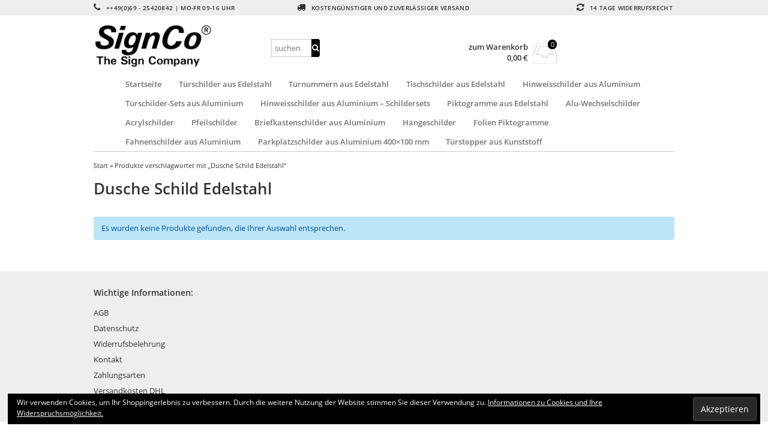

--- FILE ---
content_type: text/html; charset=UTF-8
request_url: https://www.signco.de/produkt-schlagwort/dusche-schild-edelstahl/
body_size: 13013
content:
<!DOCTYPE html>
<html lang="de" itemscope="itemscope" itemtype="http://schema.org/WebPage">
<head>
<meta charset="UTF-8" />
<meta name="viewport" content="width=device-width, initial-scale=1" />
<meta http-equiv="X-UA-Compatible" content="IE=edge">
<title>Dusche Schild Edelstahl Archive - SignCo</title>
<link rel="profile" href="http://gmpg.org/xfn/11" />
<link rel="pingback" href="https://www.signco.de/xmlrpc.php" />
<meta name='robots' content='index, follow, max-image-preview:large, max-snippet:-1, max-video-preview:-1' />
	<style>img:is([sizes="auto" i], [sizes^="auto," i]) { contain-intrinsic-size: 3000px 1500px }</style>
	
<!-- Google Tag Manager for WordPress by gtm4wp.com -->
<script data-cfasync="false" data-pagespeed-no-defer>
	var gtm4wp_datalayer_name = "dataLayer";
	var dataLayer = dataLayer || [];
</script>
<!-- End Google Tag Manager for WordPress by gtm4wp.com --><script>window._wca = window._wca || [];</script>

	<!-- This site is optimized with the Yoast SEO plugin v26.8 - https://yoast.com/product/yoast-seo-wordpress/ -->
	<link rel="canonical" href="https://www.signco.de/produkt-schlagwort/dusche-schild-edelstahl/" />
	<meta property="og:locale" content="de_DE" />
	<meta property="og:type" content="article" />
	<meta property="og:title" content="Dusche Schild Edelstahl Archive - SignCo" />
	<meta property="og:url" content="https://www.signco.de/produkt-schlagwort/dusche-schild-edelstahl/" />
	<meta property="og:site_name" content="SignCo" />
	<meta name="twitter:card" content="summary_large_image" />
	<script type="application/ld+json" class="yoast-schema-graph">{"@context":"https://schema.org","@graph":[{"@type":"CollectionPage","@id":"https://www.signco.de/produkt-schlagwort/dusche-schild-edelstahl/","url":"https://www.signco.de/produkt-schlagwort/dusche-schild-edelstahl/","name":"Dusche Schild Edelstahl Archive - SignCo","isPartOf":{"@id":"https://www.signco.de/#website"},"breadcrumb":{"@id":"https://www.signco.de/produkt-schlagwort/dusche-schild-edelstahl/#breadcrumb"},"inLanguage":"de"},{"@type":"BreadcrumbList","@id":"https://www.signco.de/produkt-schlagwort/dusche-schild-edelstahl/#breadcrumb","itemListElement":[{"@type":"ListItem","position":1,"name":"Startseite","item":"https://www.signco.de/"},{"@type":"ListItem","position":2,"name":"Dusche Schild Edelstahl"}]},{"@type":"WebSite","@id":"https://www.signco.de/#website","url":"https://www.signco.de/","name":"SignCo","description":"","publisher":{"@id":"https://www.signco.de/#organization"},"potentialAction":[{"@type":"SearchAction","target":{"@type":"EntryPoint","urlTemplate":"https://www.signco.de/?s={search_term_string}"},"query-input":{"@type":"PropertyValueSpecification","valueRequired":true,"valueName":"search_term_string"}}],"inLanguage":"de"},{"@type":"Organization","@id":"https://www.signco.de/#organization","name":"SignCo®","url":"https://www.signco.de/","logo":{"@type":"ImageObject","inLanguage":"de","@id":"https://www.signco.de/#/schema/logo/image/","url":"https://www.signco.de/wp-content/uploads/2017/03/SignCo_Logo.png","contentUrl":"https://www.signco.de/wp-content/uploads/2017/03/SignCo_Logo.png","width":552,"height":150,"caption":"SignCo®"},"image":{"@id":"https://www.signco.de/#/schema/logo/image/"}}]}</script>
	<!-- / Yoast SEO plugin. -->


<link rel='dns-prefetch' href='//www.signco.de' />
<link rel='dns-prefetch' href='//stats.wp.com' />
<link rel='dns-prefetch' href='//secure.gravatar.com' />
<link rel='dns-prefetch' href='//v0.wordpress.com' />
<link rel="alternate" type="application/rss+xml" title="SignCo &raquo; Schlagwort-Feed für Dusche Schild Edelstahl" href="https://www.signco.de/produkt-schlagwort/dusche-schild-edelstahl/feed/" />
<script type="text/javascript">
/* <![CDATA[ */
window._wpemojiSettings = {"baseUrl":"https:\/\/s.w.org\/images\/core\/emoji\/16.0.1\/72x72\/","ext":".png","svgUrl":"https:\/\/s.w.org\/images\/core\/emoji\/16.0.1\/svg\/","svgExt":".svg","source":{"concatemoji":"https:\/\/www.signco.de\/wp-includes\/js\/wp-emoji-release.min.js?ver=6.8.3"}};
/*! This file is auto-generated */
!function(s,n){var o,i,e;function c(e){try{var t={supportTests:e,timestamp:(new Date).valueOf()};sessionStorage.setItem(o,JSON.stringify(t))}catch(e){}}function p(e,t,n){e.clearRect(0,0,e.canvas.width,e.canvas.height),e.fillText(t,0,0);var t=new Uint32Array(e.getImageData(0,0,e.canvas.width,e.canvas.height).data),a=(e.clearRect(0,0,e.canvas.width,e.canvas.height),e.fillText(n,0,0),new Uint32Array(e.getImageData(0,0,e.canvas.width,e.canvas.height).data));return t.every(function(e,t){return e===a[t]})}function u(e,t){e.clearRect(0,0,e.canvas.width,e.canvas.height),e.fillText(t,0,0);for(var n=e.getImageData(16,16,1,1),a=0;a<n.data.length;a++)if(0!==n.data[a])return!1;return!0}function f(e,t,n,a){switch(t){case"flag":return n(e,"\ud83c\udff3\ufe0f\u200d\u26a7\ufe0f","\ud83c\udff3\ufe0f\u200b\u26a7\ufe0f")?!1:!n(e,"\ud83c\udde8\ud83c\uddf6","\ud83c\udde8\u200b\ud83c\uddf6")&&!n(e,"\ud83c\udff4\udb40\udc67\udb40\udc62\udb40\udc65\udb40\udc6e\udb40\udc67\udb40\udc7f","\ud83c\udff4\u200b\udb40\udc67\u200b\udb40\udc62\u200b\udb40\udc65\u200b\udb40\udc6e\u200b\udb40\udc67\u200b\udb40\udc7f");case"emoji":return!a(e,"\ud83e\udedf")}return!1}function g(e,t,n,a){var r="undefined"!=typeof WorkerGlobalScope&&self instanceof WorkerGlobalScope?new OffscreenCanvas(300,150):s.createElement("canvas"),o=r.getContext("2d",{willReadFrequently:!0}),i=(o.textBaseline="top",o.font="600 32px Arial",{});return e.forEach(function(e){i[e]=t(o,e,n,a)}),i}function t(e){var t=s.createElement("script");t.src=e,t.defer=!0,s.head.appendChild(t)}"undefined"!=typeof Promise&&(o="wpEmojiSettingsSupports",i=["flag","emoji"],n.supports={everything:!0,everythingExceptFlag:!0},e=new Promise(function(e){s.addEventListener("DOMContentLoaded",e,{once:!0})}),new Promise(function(t){var n=function(){try{var e=JSON.parse(sessionStorage.getItem(o));if("object"==typeof e&&"number"==typeof e.timestamp&&(new Date).valueOf()<e.timestamp+604800&&"object"==typeof e.supportTests)return e.supportTests}catch(e){}return null}();if(!n){if("undefined"!=typeof Worker&&"undefined"!=typeof OffscreenCanvas&&"undefined"!=typeof URL&&URL.createObjectURL&&"undefined"!=typeof Blob)try{var e="postMessage("+g.toString()+"("+[JSON.stringify(i),f.toString(),p.toString(),u.toString()].join(",")+"));",a=new Blob([e],{type:"text/javascript"}),r=new Worker(URL.createObjectURL(a),{name:"wpTestEmojiSupports"});return void(r.onmessage=function(e){c(n=e.data),r.terminate(),t(n)})}catch(e){}c(n=g(i,f,p,u))}t(n)}).then(function(e){for(var t in e)n.supports[t]=e[t],n.supports.everything=n.supports.everything&&n.supports[t],"flag"!==t&&(n.supports.everythingExceptFlag=n.supports.everythingExceptFlag&&n.supports[t]);n.supports.everythingExceptFlag=n.supports.everythingExceptFlag&&!n.supports.flag,n.DOMReady=!1,n.readyCallback=function(){n.DOMReady=!0}}).then(function(){return e}).then(function(){var e;n.supports.everything||(n.readyCallback(),(e=n.source||{}).concatemoji?t(e.concatemoji):e.wpemoji&&e.twemoji&&(t(e.twemoji),t(e.wpemoji)))}))}((window,document),window._wpemojiSettings);
/* ]]> */
</script>
<style id='wp-emoji-styles-inline-css' type='text/css'>

	img.wp-smiley, img.emoji {
		display: inline !important;
		border: none !important;
		box-shadow: none !important;
		height: 1em !important;
		width: 1em !important;
		margin: 0 0.07em !important;
		vertical-align: -0.1em !important;
		background: none !important;
		padding: 0 !important;
	}
</style>
<link rel='stylesheet' id='wp-block-library-css' href='https://www.signco.de/wp-includes/css/dist/block-library/style.min.css?ver=6.8.3' type='text/css' media='all' />
<style id='classic-theme-styles-inline-css' type='text/css'>
/*! This file is auto-generated */
.wp-block-button__link{color:#fff;background-color:#32373c;border-radius:9999px;box-shadow:none;text-decoration:none;padding:calc(.667em + 2px) calc(1.333em + 2px);font-size:1.125em}.wp-block-file__button{background:#32373c;color:#fff;text-decoration:none}
</style>
<link rel='stylesheet' id='mediaelement-css' href='https://www.signco.de/wp-includes/js/mediaelement/mediaelementplayer-legacy.min.css?ver=4.2.17' type='text/css' media='all' />
<link rel='stylesheet' id='wp-mediaelement-css' href='https://www.signco.de/wp-includes/js/mediaelement/wp-mediaelement.min.css?ver=6.8.3' type='text/css' media='all' />
<style id='jetpack-sharing-buttons-style-inline-css' type='text/css'>
.jetpack-sharing-buttons__services-list{display:flex;flex-direction:row;flex-wrap:wrap;gap:0;list-style-type:none;margin:5px;padding:0}.jetpack-sharing-buttons__services-list.has-small-icon-size{font-size:12px}.jetpack-sharing-buttons__services-list.has-normal-icon-size{font-size:16px}.jetpack-sharing-buttons__services-list.has-large-icon-size{font-size:24px}.jetpack-sharing-buttons__services-list.has-huge-icon-size{font-size:36px}@media print{.jetpack-sharing-buttons__services-list{display:none!important}}.editor-styles-wrapper .wp-block-jetpack-sharing-buttons{gap:0;padding-inline-start:0}ul.jetpack-sharing-buttons__services-list.has-background{padding:1.25em 2.375em}
</style>
<style id='global-styles-inline-css' type='text/css'>
:root{--wp--preset--aspect-ratio--square: 1;--wp--preset--aspect-ratio--4-3: 4/3;--wp--preset--aspect-ratio--3-4: 3/4;--wp--preset--aspect-ratio--3-2: 3/2;--wp--preset--aspect-ratio--2-3: 2/3;--wp--preset--aspect-ratio--16-9: 16/9;--wp--preset--aspect-ratio--9-16: 9/16;--wp--preset--color--black: #000000;--wp--preset--color--cyan-bluish-gray: #abb8c3;--wp--preset--color--white: #ffffff;--wp--preset--color--pale-pink: #f78da7;--wp--preset--color--vivid-red: #cf2e2e;--wp--preset--color--luminous-vivid-orange: #ff6900;--wp--preset--color--luminous-vivid-amber: #fcb900;--wp--preset--color--light-green-cyan: #7bdcb5;--wp--preset--color--vivid-green-cyan: #00d084;--wp--preset--color--pale-cyan-blue: #8ed1fc;--wp--preset--color--vivid-cyan-blue: #0693e3;--wp--preset--color--vivid-purple: #9b51e0;--wp--preset--gradient--vivid-cyan-blue-to-vivid-purple: linear-gradient(135deg,rgba(6,147,227,1) 0%,rgb(155,81,224) 100%);--wp--preset--gradient--light-green-cyan-to-vivid-green-cyan: linear-gradient(135deg,rgb(122,220,180) 0%,rgb(0,208,130) 100%);--wp--preset--gradient--luminous-vivid-amber-to-luminous-vivid-orange: linear-gradient(135deg,rgba(252,185,0,1) 0%,rgba(255,105,0,1) 100%);--wp--preset--gradient--luminous-vivid-orange-to-vivid-red: linear-gradient(135deg,rgba(255,105,0,1) 0%,rgb(207,46,46) 100%);--wp--preset--gradient--very-light-gray-to-cyan-bluish-gray: linear-gradient(135deg,rgb(238,238,238) 0%,rgb(169,184,195) 100%);--wp--preset--gradient--cool-to-warm-spectrum: linear-gradient(135deg,rgb(74,234,220) 0%,rgb(151,120,209) 20%,rgb(207,42,186) 40%,rgb(238,44,130) 60%,rgb(251,105,98) 80%,rgb(254,248,76) 100%);--wp--preset--gradient--blush-light-purple: linear-gradient(135deg,rgb(255,206,236) 0%,rgb(152,150,240) 100%);--wp--preset--gradient--blush-bordeaux: linear-gradient(135deg,rgb(254,205,165) 0%,rgb(254,45,45) 50%,rgb(107,0,62) 100%);--wp--preset--gradient--luminous-dusk: linear-gradient(135deg,rgb(255,203,112) 0%,rgb(199,81,192) 50%,rgb(65,88,208) 100%);--wp--preset--gradient--pale-ocean: linear-gradient(135deg,rgb(255,245,203) 0%,rgb(182,227,212) 50%,rgb(51,167,181) 100%);--wp--preset--gradient--electric-grass: linear-gradient(135deg,rgb(202,248,128) 0%,rgb(113,206,126) 100%);--wp--preset--gradient--midnight: linear-gradient(135deg,rgb(2,3,129) 0%,rgb(40,116,252) 100%);--wp--preset--font-size--small: 13px;--wp--preset--font-size--medium: 20px;--wp--preset--font-size--large: 36px;--wp--preset--font-size--x-large: 42px;--wp--preset--spacing--20: 0.44rem;--wp--preset--spacing--30: 0.67rem;--wp--preset--spacing--40: 1rem;--wp--preset--spacing--50: 1.5rem;--wp--preset--spacing--60: 2.25rem;--wp--preset--spacing--70: 3.38rem;--wp--preset--spacing--80: 5.06rem;--wp--preset--shadow--natural: 6px 6px 9px rgba(0, 0, 0, 0.2);--wp--preset--shadow--deep: 12px 12px 50px rgba(0, 0, 0, 0.4);--wp--preset--shadow--sharp: 6px 6px 0px rgba(0, 0, 0, 0.2);--wp--preset--shadow--outlined: 6px 6px 0px -3px rgba(255, 255, 255, 1), 6px 6px rgba(0, 0, 0, 1);--wp--preset--shadow--crisp: 6px 6px 0px rgba(0, 0, 0, 1);}:where(.is-layout-flex){gap: 0.5em;}:where(.is-layout-grid){gap: 0.5em;}body .is-layout-flex{display: flex;}.is-layout-flex{flex-wrap: wrap;align-items: center;}.is-layout-flex > :is(*, div){margin: 0;}body .is-layout-grid{display: grid;}.is-layout-grid > :is(*, div){margin: 0;}:where(.wp-block-columns.is-layout-flex){gap: 2em;}:where(.wp-block-columns.is-layout-grid){gap: 2em;}:where(.wp-block-post-template.is-layout-flex){gap: 1.25em;}:where(.wp-block-post-template.is-layout-grid){gap: 1.25em;}.has-black-color{color: var(--wp--preset--color--black) !important;}.has-cyan-bluish-gray-color{color: var(--wp--preset--color--cyan-bluish-gray) !important;}.has-white-color{color: var(--wp--preset--color--white) !important;}.has-pale-pink-color{color: var(--wp--preset--color--pale-pink) !important;}.has-vivid-red-color{color: var(--wp--preset--color--vivid-red) !important;}.has-luminous-vivid-orange-color{color: var(--wp--preset--color--luminous-vivid-orange) !important;}.has-luminous-vivid-amber-color{color: var(--wp--preset--color--luminous-vivid-amber) !important;}.has-light-green-cyan-color{color: var(--wp--preset--color--light-green-cyan) !important;}.has-vivid-green-cyan-color{color: var(--wp--preset--color--vivid-green-cyan) !important;}.has-pale-cyan-blue-color{color: var(--wp--preset--color--pale-cyan-blue) !important;}.has-vivid-cyan-blue-color{color: var(--wp--preset--color--vivid-cyan-blue) !important;}.has-vivid-purple-color{color: var(--wp--preset--color--vivid-purple) !important;}.has-black-background-color{background-color: var(--wp--preset--color--black) !important;}.has-cyan-bluish-gray-background-color{background-color: var(--wp--preset--color--cyan-bluish-gray) !important;}.has-white-background-color{background-color: var(--wp--preset--color--white) !important;}.has-pale-pink-background-color{background-color: var(--wp--preset--color--pale-pink) !important;}.has-vivid-red-background-color{background-color: var(--wp--preset--color--vivid-red) !important;}.has-luminous-vivid-orange-background-color{background-color: var(--wp--preset--color--luminous-vivid-orange) !important;}.has-luminous-vivid-amber-background-color{background-color: var(--wp--preset--color--luminous-vivid-amber) !important;}.has-light-green-cyan-background-color{background-color: var(--wp--preset--color--light-green-cyan) !important;}.has-vivid-green-cyan-background-color{background-color: var(--wp--preset--color--vivid-green-cyan) !important;}.has-pale-cyan-blue-background-color{background-color: var(--wp--preset--color--pale-cyan-blue) !important;}.has-vivid-cyan-blue-background-color{background-color: var(--wp--preset--color--vivid-cyan-blue) !important;}.has-vivid-purple-background-color{background-color: var(--wp--preset--color--vivid-purple) !important;}.has-black-border-color{border-color: var(--wp--preset--color--black) !important;}.has-cyan-bluish-gray-border-color{border-color: var(--wp--preset--color--cyan-bluish-gray) !important;}.has-white-border-color{border-color: var(--wp--preset--color--white) !important;}.has-pale-pink-border-color{border-color: var(--wp--preset--color--pale-pink) !important;}.has-vivid-red-border-color{border-color: var(--wp--preset--color--vivid-red) !important;}.has-luminous-vivid-orange-border-color{border-color: var(--wp--preset--color--luminous-vivid-orange) !important;}.has-luminous-vivid-amber-border-color{border-color: var(--wp--preset--color--luminous-vivid-amber) !important;}.has-light-green-cyan-border-color{border-color: var(--wp--preset--color--light-green-cyan) !important;}.has-vivid-green-cyan-border-color{border-color: var(--wp--preset--color--vivid-green-cyan) !important;}.has-pale-cyan-blue-border-color{border-color: var(--wp--preset--color--pale-cyan-blue) !important;}.has-vivid-cyan-blue-border-color{border-color: var(--wp--preset--color--vivid-cyan-blue) !important;}.has-vivid-purple-border-color{border-color: var(--wp--preset--color--vivid-purple) !important;}.has-vivid-cyan-blue-to-vivid-purple-gradient-background{background: var(--wp--preset--gradient--vivid-cyan-blue-to-vivid-purple) !important;}.has-light-green-cyan-to-vivid-green-cyan-gradient-background{background: var(--wp--preset--gradient--light-green-cyan-to-vivid-green-cyan) !important;}.has-luminous-vivid-amber-to-luminous-vivid-orange-gradient-background{background: var(--wp--preset--gradient--luminous-vivid-amber-to-luminous-vivid-orange) !important;}.has-luminous-vivid-orange-to-vivid-red-gradient-background{background: var(--wp--preset--gradient--luminous-vivid-orange-to-vivid-red) !important;}.has-very-light-gray-to-cyan-bluish-gray-gradient-background{background: var(--wp--preset--gradient--very-light-gray-to-cyan-bluish-gray) !important;}.has-cool-to-warm-spectrum-gradient-background{background: var(--wp--preset--gradient--cool-to-warm-spectrum) !important;}.has-blush-light-purple-gradient-background{background: var(--wp--preset--gradient--blush-light-purple) !important;}.has-blush-bordeaux-gradient-background{background: var(--wp--preset--gradient--blush-bordeaux) !important;}.has-luminous-dusk-gradient-background{background: var(--wp--preset--gradient--luminous-dusk) !important;}.has-pale-ocean-gradient-background{background: var(--wp--preset--gradient--pale-ocean) !important;}.has-electric-grass-gradient-background{background: var(--wp--preset--gradient--electric-grass) !important;}.has-midnight-gradient-background{background: var(--wp--preset--gradient--midnight) !important;}.has-small-font-size{font-size: var(--wp--preset--font-size--small) !important;}.has-medium-font-size{font-size: var(--wp--preset--font-size--medium) !important;}.has-large-font-size{font-size: var(--wp--preset--font-size--large) !important;}.has-x-large-font-size{font-size: var(--wp--preset--font-size--x-large) !important;}
:where(.wp-block-post-template.is-layout-flex){gap: 1.25em;}:where(.wp-block-post-template.is-layout-grid){gap: 1.25em;}
:where(.wp-block-columns.is-layout-flex){gap: 2em;}:where(.wp-block-columns.is-layout-grid){gap: 2em;}
:root :where(.wp-block-pullquote){font-size: 1.5em;line-height: 1.6;}
</style>
<style id='woocommerce-inline-inline-css' type='text/css'>
.woocommerce form .form-row .required { visibility: visible; }
</style>
<link rel='stylesheet' id='woocommerce-gzd-layout-css' href='https://www.signco.de/wp-content/plugins/woocommerce-germanized/build/static/layout-styles.css?ver=3.20.5' type='text/css' media='all' />
<style id='woocommerce-gzd-layout-inline-css' type='text/css'>
.woocommerce-checkout .shop_table { background-color: #eeeeee; } .product p.deposit-packaging-type { font-size: 1.25em !important; } p.woocommerce-shipping-destination { display: none; }
                .wc-gzd-nutri-score-value-a {
                    background: url(https://www.signco.de/wp-content/plugins/woocommerce-germanized/assets/images/nutri-score-a.svg) no-repeat;
                }
                .wc-gzd-nutri-score-value-b {
                    background: url(https://www.signco.de/wp-content/plugins/woocommerce-germanized/assets/images/nutri-score-b.svg) no-repeat;
                }
                .wc-gzd-nutri-score-value-c {
                    background: url(https://www.signco.de/wp-content/plugins/woocommerce-germanized/assets/images/nutri-score-c.svg) no-repeat;
                }
                .wc-gzd-nutri-score-value-d {
                    background: url(https://www.signco.de/wp-content/plugins/woocommerce-germanized/assets/images/nutri-score-d.svg) no-repeat;
                }
                .wc-gzd-nutri-score-value-e {
                    background: url(https://www.signco.de/wp-content/plugins/woocommerce-germanized/assets/images/nutri-score-e.svg) no-repeat;
                }
            
</style>
<link rel='stylesheet' id='fontawesome-css' href='https://www.signco.de/wp-content/themes/vendipro/assets/css/font-awesome.min.css?ver=6.8.3' type='text/css' media='all' />
<link rel='stylesheet' id='flexslider-css' href='https://www.signco.de/wp-content/themes/vendipro/assets/css/flexslider.css?ver=6.8.3' type='text/css' media='all' />
<link rel='stylesheet' id='vendipro-css' href='https://www.signco.de/wp-content/themes/vendipro/style.css?ver=6.8.3' type='text/css' media='all' />
<style id='vendipro-inline-css' type='text/css'>

      		header#hmain #logo a.logo-img img {
      			width: 254px;
      		}
        	.button, input[type=submit], button, .comment-reply-link, #nav-single a:hover, #nav-below a:hover, .page-link .pag-item, ul.page-numbers li .current {
	            background-color: #000000;
	            border: 1px solid #000000;
	        }
	        .button:hover, input[type=submit]:hover, button:hover {
				background-color: #000000;
				border: 1px solid #000000;
			}
			ul.tabs li.active a, div.flexslider-vp .flex-control-paging li a.flex-active, .widget_shopping_cart .cart-icon .cart-count, .woocommerce-MyAccount-navigation li.is-active a {
				background-color: #000000;
			}
			.entry-content a, .archive article .entry-header .entry-title a {
				color: #000000;
			}
			.archive article .entry-header .entry-title a, .blog article .entry-header .entry-title a {
				color: #000000;
			}
			li.product .star-rating { display: none; }
			
	    
	    		li.product {
	    			vertical-align: top;
	    		}
	    	
</style>
<link rel='stylesheet' id='woocommerce_prettyPhoto_css-css' href='https://www.signco.de/wp-content/plugins/woocommerce/assets/css/prettyPhoto.css?ver=10.4.3' type='text/css' media='all' />
<script type="text/javascript" src="https://www.signco.de/wp-includes/js/jquery/jquery.min.js?ver=3.7.1" id="jquery-core-js"></script>
<script type="text/javascript" src="https://www.signco.de/wp-includes/js/jquery/jquery-migrate.min.js?ver=3.4.1" id="jquery-migrate-js"></script>
<script type="text/javascript" src="https://www.signco.de/wp-content/plugins/woocommerce/assets/js/jquery-blockui/jquery.blockUI.min.js?ver=2.7.0-wc.10.4.3" id="wc-jquery-blockui-js" defer="defer" data-wp-strategy="defer"></script>
<script type="text/javascript" id="wc-add-to-cart-js-extra">
/* <![CDATA[ */
var wc_add_to_cart_params = {"ajax_url":"\/wp-admin\/admin-ajax.php","wc_ajax_url":"\/?wc-ajax=%%endpoint%%","i18n_view_cart":"Warenkorb anzeigen","cart_url":"https:\/\/www.signco.de\/warenkorb\/","is_cart":"","cart_redirect_after_add":"no"};
/* ]]> */
</script>
<script type="text/javascript" src="https://www.signco.de/wp-content/plugins/woocommerce/assets/js/frontend/add-to-cart.min.js?ver=10.4.3" id="wc-add-to-cart-js" defer="defer" data-wp-strategy="defer"></script>
<script type="text/javascript" src="https://www.signco.de/wp-content/plugins/woocommerce/assets/js/js-cookie/js.cookie.min.js?ver=2.1.4-wc.10.4.3" id="wc-js-cookie-js" defer="defer" data-wp-strategy="defer"></script>
<script type="text/javascript" id="woocommerce-js-extra">
/* <![CDATA[ */
var woocommerce_params = {"ajax_url":"\/wp-admin\/admin-ajax.php","wc_ajax_url":"\/?wc-ajax=%%endpoint%%","i18n_password_show":"Passwort anzeigen","i18n_password_hide":"Passwort ausblenden"};
/* ]]> */
</script>
<script type="text/javascript" src="https://www.signco.de/wp-content/plugins/woocommerce/assets/js/frontend/woocommerce.min.js?ver=10.4.3" id="woocommerce-js" defer="defer" data-wp-strategy="defer"></script>
<script type="text/javascript" src="https://stats.wp.com/s-202605.js" id="woocommerce-analytics-js" defer="defer" data-wp-strategy="defer"></script>
<script type="text/javascript" id="wc-gzd-unit-price-observer-queue-js-extra">
/* <![CDATA[ */
var wc_gzd_unit_price_observer_queue_params = {"ajax_url":"\/wp-admin\/admin-ajax.php","wc_ajax_url":"\/?wc-ajax=%%endpoint%%","refresh_unit_price_nonce":"00151b8adc"};
/* ]]> */
</script>
<script type="text/javascript" src="https://www.signco.de/wp-content/plugins/woocommerce-germanized/build/static/unit-price-observer-queue.js?ver=3.20.5" id="wc-gzd-unit-price-observer-queue-js" defer="defer" data-wp-strategy="defer"></script>
<script type="text/javascript" src="https://www.signco.de/wp-content/plugins/woocommerce/assets/js/accounting/accounting.min.js?ver=0.4.2" id="wc-accounting-js"></script>
<script type="text/javascript" id="wc-gzd-unit-price-observer-js-extra">
/* <![CDATA[ */
var wc_gzd_unit_price_observer_params = {"wrapper":".product","price_selector":{"p.price":{"is_total_price":false,"is_primary_selector":true,"quantity_selector":""}},"replace_price":"1","product_id":"","price_decimal_sep":",","price_thousand_sep":".","qty_selector":"input.quantity, input.qty","refresh_on_load":""};
/* ]]> */
</script>
<script type="text/javascript" src="https://www.signco.de/wp-content/plugins/woocommerce-germanized/build/static/unit-price-observer.js?ver=3.20.5" id="wc-gzd-unit-price-observer-js" defer="defer" data-wp-strategy="defer"></script>
<script type="text/javascript" src="https://www.signco.de/wp-content/plugins/woocommerce/assets/js/prettyPhoto/jquery.prettyPhoto.min.js?ver=3.1.6-wc.10.4.3" id="wc-prettyPhoto-js" defer="defer" data-wp-strategy="defer"></script>
<script type="text/javascript" src="https://www.signco.de/wp-content/plugins/woocommerce/assets/js/prettyPhoto/jquery.prettyPhoto.init.min.js?ver=10.4.3" id="wc-prettyPhoto-init-js" defer="defer" data-wp-strategy="defer"></script>
<script type="text/javascript" src="https://www.signco.de/wp-content/plugins/woocommerce/assets/js/flexslider/jquery.flexslider.min.js?ver=2.7.2-wc.10.4.3" id="wc-flexslider-js" defer="defer" data-wp-strategy="defer"></script>
<link rel="https://api.w.org/" href="https://www.signco.de/wp-json/" /><link rel="alternate" title="JSON" type="application/json" href="https://www.signco.de/wp-json/wp/v2/product_tag/2782" /><link rel="EditURI" type="application/rsd+xml" title="RSD" href="https://www.signco.de/xmlrpc.php?rsd" />
<meta name="generator" content="WordPress 6.8.3" />
<meta name="generator" content="WooCommerce 10.4.3" />
	<style>img#wpstats{display:none}</style>
		
<!-- Google Tag Manager for WordPress by gtm4wp.com -->
<!-- GTM Container placement set to footer -->
<script data-cfasync="false" data-pagespeed-no-defer>
	var dataLayer_content = {"pagePostType":false,"pagePostType2":"tax-","pageCategory":[]};
	dataLayer.push( dataLayer_content );
</script>
<script data-cfasync="false" data-pagespeed-no-defer>
(function(w,d,s,l,i){w[l]=w[l]||[];w[l].push({'gtm.start':
new Date().getTime(),event:'gtm.js'});var f=d.getElementsByTagName(s)[0],
j=d.createElement(s),dl=l!='dataLayer'?'&l='+l:'';j.async=true;j.src=
'//www.googletagmanager.com/gtm.js?id='+i+dl;f.parentNode.insertBefore(j,f);
})(window,document,'script','dataLayer','GTM-TRVZBSF');
</script>
<!-- End Google Tag Manager for WordPress by gtm4wp.com -->	<noscript><style>.woocommerce-product-gallery{ opacity: 1 !important; }</style></noscript>
	<link rel="icon" href="https://www.signco.de/wp-content/uploads/2021/02/cropped-SignCo_Favicon-32x32.png" sizes="32x32" />
<link rel="icon" href="https://www.signco.de/wp-content/uploads/2021/02/cropped-SignCo_Favicon-192x192.png" sizes="192x192" />
<link rel="apple-touch-icon" href="https://www.signco.de/wp-content/uploads/2021/02/cropped-SignCo_Favicon-180x180.png" />
<meta name="msapplication-TileImage" content="https://www.signco.de/wp-content/uploads/2021/02/cropped-SignCo_Favicon-270x270.png" />
		<style type="text/css" id="wp-custom-css">
			.shipped_via {
   display: none;
}
.cat-thumb-overlay {
   display: none;
}
.wc-content .cat-thumb {
	position: relative;
	margin-top: 1em;
	display: none;
}
div.product .variations tr td {
    line-height: 1.5em;
    padding-right: 1em;
    display: inline-block;
    font-weight: bold;
}		</style>
		</head>
<body class="archive tax-product_tag term-dusche-schild-edelstahl term-2782 wp-theme-vendipro theme-vendipro woocommerce woocommerce-page woocommerce-no-js woocommerce-3">
	<header id="hmain">
		<div id="hbar">
			<div class="container container-nomargin">
				<div class="grid grid-3">
					<div class="column">
						<p><i class="fa fa-phone"></i> ++49(0)69 - 25420842 | Mo-Fr 09-16 Uhr</p>
					</div>
					<div class="column align-center">
						<p><i class="fa fa-truck"></i> Kostengünstiger und zuverlässiger Versand</p>
					</div>
					<div class="column align-right">
						<p><i class="fa fa-refresh"></i> 14 Tage Widerrufsrecht</p>
					</div>
				</div>
			</div>
		</div>
		<div class="header-inner">
			<div class="container">
				<div class="widgets" id="widgets-header">
					<div class="grid grid-4">
						<div id="logo" class="widget column">
							<a href="https://www.signco.de/" class="logo-text " rel="home" title="SignCo">
								<span class="pagetitle">SignCo</span>
								<span class="subtitle"></span>
							</a>
							<a class="logo-img logo-active" href="https://www.signco.de/" title="SignCo" rel="home">
								<span class="logo-helper"></span>
								<img src="https://www.signco.de/wp-content/uploads/2017/03/SignCo_Logo.png" rel="logo" alt="" />
							</a>
						</div>
						
						<div class="column widget widget_search" id="search-2"><div class="widget widget_search">
	<form action="https://www.signco.de/" method="get">
		<input type="search" name="s" value="" placeholder="suchen" />
		<button type="submit" class="button"><i class="fa fa-search"></i></button>
	</form>
</div></div><div class="column widget widget_eu_cookie_law_widget" id="eu_cookie_law_widget-2">
<div
	class="hide-on-button negative"
	data-hide-timeout="30"
	data-consent-expiration="180"
	id="eu-cookie-law"
>
	<form method="post" id="jetpack-eu-cookie-law-form">
		<input type="submit" value="Akzeptieren" class="accept" />
	</form>

	Wir verwenden Cookies, um Ihr Shoppingerlebnis zu verbessern. Durch die weitere Nutzung der Website stimmen Sie dieser Verwendung zu. 
		<a href="https://www.signco.de/datenschutz" rel="">
		Informationen zu Cookies und Ihre Widerspruchsmöglichkeit.	</a>
</div>
</div>
								<div class="widget column widget_shopping_cart" id="widget_shopping_cart">
			
<div class="widget_shopping_cart_content">
	<p class="cart-text">
		<a class="wc-forward cart-link" href="https://www.signco.de/warenkorb/">zum Warenkorb</a>
		<span class="cart-price price total"><span class="woocommerce-Price-amount amount"><bdi>0,00&nbsp;<span class="woocommerce-Price-currencySymbol">&euro;</span></bdi></span></span>
	</p>
	<a class="wc-forward cart-icon" href="https://www.signco.de/warenkorb/">
		<i class="fa fa-inbox cart-icon-img"></i>
		<span class="quantity cart-count">0</span>
	</a>
</div>

			<div class="mobile mobile-nav">
				<a class="mobile-nav-trigger" href="#"><i class="fa fa-bars"></i></a>
			</div>
		</div>
	
					</div>
				</div>
			</div>
		</div>
		<div class="container container-nomargin" id="nav-wrapper">
			<nav class="navbar" role="navigation">
				
				<div class="menu-left">
					<ul id="menu-header" class="nav slimmenu"><li id="menu-item-29" class="menu-item menu-item-type-custom menu-item-object-custom menu-item-home menu-item-29"><a href="http://www.signco.de/">Startseite</a></li>
<li id="menu-item-60" class="menu-item menu-item-type-taxonomy menu-item-object-product_cat menu-item-has-children menu-item-60"><a href="https://www.signco.de/produkt-kategorie/tuerschilder-aus-edelstahl/">Türschilder aus Edelstahl</a>
<ul class="sub-menu">
	<li id="menu-item-17897" class="menu-item menu-item-type-taxonomy menu-item-object-product_cat menu-item-17897"><a href="https://www.signco.de/produkt-kategorie/tuerschilder-aus-edelstahl/tuerschilder-edelstahl-o-60-mm-selbstklebend/">Türschilder aus Edelstahl Ø 60 mm selbstklebend</a></li>
	<li id="menu-item-384" class="menu-item menu-item-type-taxonomy menu-item-object-product_cat menu-item-384"><a href="https://www.signco.de/produkt-kategorie/tuerschilder-aus-edelstahl/tuerschilder-aus-edelstahl-70x70-mm-selbstklebend/">Türschilder aus Edelstahl 70&#215;70 mm selbstklebend</a></li>
	<li id="menu-item-94" class="menu-item menu-item-type-taxonomy menu-item-object-product_cat menu-item-94"><a href="https://www.signco.de/produkt-kategorie/tuerschilder-aus-edelstahl/tuerschilder-aus-edelstahl-o-75-mm-selbstklebend/">Türschilder aus Edelstahl Ø 75 mm selbstklebend</a></li>
	<li id="menu-item-91" class="menu-item menu-item-type-taxonomy menu-item-object-product_cat menu-item-91"><a href="https://www.signco.de/produkt-kategorie/tuerschilder-aus-edelstahl/tuerschilder-edelstahl-o-100-mm/">Türschilder aus Edelstahl Ø 100 mm selbstklebend</a></li>
	<li id="menu-item-102" class="menu-item menu-item-type-taxonomy menu-item-object-product_cat menu-item-102"><a href="https://www.signco.de/produkt-kategorie/tuerschilder-aus-edelstahl/tuerschilder-aus-edelstahl-o-130-mm/">Türschilder aus Edelstahl Ø 130 mm selbstklebend</a></li>
	<li id="menu-item-89" class="menu-item menu-item-type-taxonomy menu-item-object-product_cat menu-item-89"><a href="https://www.signco.de/produkt-kategorie/tuerschilder-aus-edelstahl/tuerschilder-aus-edelstahl-160x40-mm-selbstklebend/">Türschilder aus Edelstahl 160&#215;40 mm selbstklebend</a></li>
	<li id="menu-item-87" class="menu-item menu-item-type-taxonomy menu-item-object-product_cat menu-item-87"><a href="https://www.signco.de/produkt-kategorie/tuerschilder-aus-edelstahl/tuerschilder-aus-edelstahl-85x85-mm/">Türschilder aus Edelstahl 85&#215;85 mm selbstklebend</a></li>
	<li id="menu-item-85" class="menu-item menu-item-type-taxonomy menu-item-object-product_cat menu-item-85"><a href="https://www.signco.de/produkt-kategorie/tuerschilder-aus-edelstahl/tuerschilder-aus-edelstahl-255x80-mm/">Türschilder aus Edelstahl 255&#215;80 mm selbstklebend</a></li>
	<li id="menu-item-2416" class="menu-item menu-item-type-taxonomy menu-item-object-product_cat menu-item-2416"><a href="https://www.signco.de/produkt-kategorie/tuerschilder-aus-edelstahl/wendeschilder-aus-edelstahl-o-130-mm-mit-kette/">Wendeschilder aus Edelstahl Ø 130 mm mit Kette</a></li>
	<li id="menu-item-47318" class="menu-item menu-item-type-taxonomy menu-item-object-product_cat menu-item-47318"><a href="https://www.signco.de/produkt-kategorie/tuerschilder-aus-edelstahl/schildersets-edelstahl/">Schildersets aus Edelstahl</a></li>
</ul>
</li>
<li id="menu-item-17651" class="menu-item menu-item-type-taxonomy menu-item-object-product_cat menu-item-has-children menu-item-17651"><a href="https://www.signco.de/produkt-kategorie/tuernummern-aus-edelstahl/">Türnummern aus Edelstahl</a>
<ul class="sub-menu">
	<li id="menu-item-1838" class="menu-item menu-item-type-taxonomy menu-item-object-product_cat menu-item-1838"><a href="https://www.signco.de/produkt-kategorie/tuernummern-aus-edelstahl/tuernummern-aus-edelstahl-o-60-mm/">Türnummern aus Edelstahl Ø 60 mm selbstklebend</a></li>
	<li id="menu-item-95" class="menu-item menu-item-type-taxonomy menu-item-object-product_cat menu-item-95"><a href="https://www.signco.de/produkt-kategorie/tuernummern-aus-edelstahl/tuernummern-aus-edelstahl-70x70-mm/">Türnummern aus Edelstahl 70&#215;70 mm selbstklebend</a></li>
	<li id="menu-item-364" class="menu-item menu-item-type-taxonomy menu-item-object-product_cat menu-item-364"><a href="https://www.signco.de/produkt-kategorie/tuernummern-aus-edelstahl/tuernummern-edelstahl-o-75-mm-selbstklebend/">Türnummern aus Edelstahl Ø 75 mm selbstklebend</a></li>
	<li id="menu-item-2914" class="menu-item menu-item-type-taxonomy menu-item-object-product_cat menu-item-2914"><a href="https://www.signco.de/produkt-kategorie/tuernummern-aus-edelstahl/tuernummern-aus-edelstahl-85x85-mm/">Türnummern aus Edelstahl 85&#215;85 mm selbstklebend</a></li>
</ul>
</li>
<li id="menu-item-84" class="menu-item menu-item-type-taxonomy menu-item-object-product_cat menu-item-84"><a href="https://www.signco.de/produkt-kategorie/tischschilder-aus-edelstahl/">Tischschilder aus Edelstahl</a></li>
<li id="menu-item-61" class="menu-item menu-item-type-taxonomy menu-item-object-product_cat menu-item-has-children menu-item-61"><a href="https://www.signco.de/produkt-kategorie/hinweisschilder-aus-aluminium/">Hinweisschilder aus Aluminium</a>
<ul class="sub-menu">
	<li id="menu-item-81" class="menu-item menu-item-type-taxonomy menu-item-object-product_cat menu-item-81"><a href="https://www.signco.de/produkt-kategorie/hinweisschilder-aus-aluminium/tuerschilder-aus-aluminium-80x80-mm-edelstahloptik/">Türschilder aus Aluminium 80&#215;80 mm Edelstahloptik</a></li>
	<li id="menu-item-51547" class="menu-item menu-item-type-taxonomy menu-item-object-product_cat menu-item-51547"><a href="https://www.signco.de/produkt-kategorie/hinweisschilder-aus-aluminium/tuerschilder-aluminium-100-60/">Türschilder aus Aluminium 100 x 60 mm Edelstahloptik</a></li>
	<li id="menu-item-28558" class="menu-item menu-item-type-taxonomy menu-item-object-product_cat menu-item-28558"><a href="https://www.signco.de/produkt-kategorie/hinweisschilder-aus-aluminium/tuerschilder-aluminium-260x40-mm/">Türschilder aus Aluminium 160 x 40 mm Edelstahloptik</a></li>
	<li id="menu-item-21983" class="menu-item menu-item-type-taxonomy menu-item-object-product_cat menu-item-21983"><a href="https://www.signco.de/produkt-kategorie/hinweisschilder-aus-aluminium/tuerschilder-aus-aluminium-100-mm/">Türschilder aus Aluminium Ø 100 mm Edelstahloptik</a></li>
	<li id="menu-item-80" class="menu-item menu-item-type-taxonomy menu-item-object-product_cat menu-item-80"><a href="https://www.signco.de/produkt-kategorie/hinweisschilder-aus-aluminium/tuerschilder-aus-aluminium-120x120-mm-edelstahloptik/">Türschilder aus Aluminium 120&#215;120 mm Edelstahloptik</a></li>
	<li id="menu-item-77" class="menu-item menu-item-type-taxonomy menu-item-object-product_cat menu-item-77"><a href="https://www.signco.de/produkt-kategorie/hinweisschilder-aus-aluminium/tuerschilder-aus-aluminium-240x80-mm-edelstahloptik/">Türschilder aus Aluminium 240x80mm Edelstahloptik</a></li>
	<li id="menu-item-76" class="menu-item menu-item-type-taxonomy menu-item-object-product_cat menu-item-76"><a href="https://www.signco.de/produkt-kategorie/hinweisschilder-aus-aluminium/hinweisschilder-aus-aluminium-200x150mm-silber-matt-eloxiert/">Hinweisschilder aus Aluminium 200x150mm silber matt</a></li>
	<li id="menu-item-12102" class="menu-item menu-item-type-taxonomy menu-item-object-product_cat menu-item-12102"><a href="https://www.signco.de/produkt-kategorie/hinweisschilder-aus-aluminium/hinweisschiler-aus-aluminium-200x200-mm-silber-matt/">Hinweisschilder aus Aluminium 200&#215;200 mm silber matt</a></li>
	<li id="menu-item-21968" class="menu-item menu-item-type-taxonomy menu-item-object-product_cat menu-item-21968"><a href="https://www.signco.de/produkt-kategorie/hinweisschilder-aus-aluminium/hinweisschilder-aus-aluminium-175x65-mm-farbig/">Hinweisschilder aus Aluminium 175&#215;65 mm farbig</a></li>
	<li id="menu-item-74" class="menu-item menu-item-type-taxonomy menu-item-object-product_cat menu-item-74"><a href="https://www.signco.de/produkt-kategorie/hinweisschilder-aus-aluminium/tuernummern-aus-alumium-100x60-mm/">Türnummern aus Aluminium 100&#215;60 mm Edelstahloptik</a></li>
</ul>
</li>
<li id="menu-item-8760" class="menu-item menu-item-type-taxonomy menu-item-object-product_cat menu-item-8760"><a href="https://www.signco.de/produkt-kategorie/tuerschilder-sets-aus-aluminium/">Türschilder-Sets aus Aluminium</a></li>
<li id="menu-item-34719" class="menu-item menu-item-type-taxonomy menu-item-object-product_cat menu-item-34719"><a href="https://www.signco.de/produkt-kategorie/hinweisschilder-aus-aluminium-schildersets/">Hinweisschilder aus Aluminium &#8211; Schildersets</a></li>
<li id="menu-item-62" class="menu-item menu-item-type-taxonomy menu-item-object-product_cat menu-item-62"><a href="https://www.signco.de/produkt-kategorie/piktogramme-aus-edelstahl/">Piktogramme aus Edelstahl</a></li>
<li id="menu-item-63" class="menu-item menu-item-type-taxonomy menu-item-object-product_cat menu-item-63"><a href="https://www.signco.de/produkt-kategorie/alu-wechselschilder/">Alu-Wechselschilder</a></li>
<li id="menu-item-53552" class="menu-item menu-item-type-taxonomy menu-item-object-product_cat menu-item-53552"><a href="https://www.signco.de/produkt-kategorie/acrylschilder/">Acrylschilder</a></li>
<li id="menu-item-53956" class="menu-item menu-item-type-taxonomy menu-item-object-product_cat menu-item-53956"><a href="https://www.signco.de/produkt-kategorie/pfeilschilder/">Pfeilschilder</a></li>
<li id="menu-item-64" class="menu-item menu-item-type-taxonomy menu-item-object-product_cat menu-item-64"><a href="https://www.signco.de/produkt-kategorie/briefkastenschilder-aus-aluminium-60x25-mm/">Briefkastenschilder aus Aluminium</a></li>
<li id="menu-item-21290" class="menu-item menu-item-type-taxonomy menu-item-object-product_cat menu-item-has-children menu-item-21290"><a href="https://www.signco.de/produkt-kategorie/haengeschilder-mit-metallkette/">Hängeschilder</a>
<ul class="sub-menu">
	<li id="menu-item-66" class="menu-item menu-item-type-taxonomy menu-item-object-product_cat menu-item-66"><a href="https://www.signco.de/produkt-kategorie/haengeschilder-mit-metallkette/haengeschilder-aus-aluminium-175x65-mm/">Hängeschilder aus Aluminium</a></li>
	<li id="menu-item-21291" class="menu-item menu-item-type-taxonomy menu-item-object-product_cat menu-item-21291"><a href="https://www.signco.de/produkt-kategorie/haengeschilder-mit-metallkette/haengeschilder-aus-melamin-175x65-mm-mit-metallkette/">Hängeschilder aus Melamin</a></li>
</ul>
</li>
<li id="menu-item-67" class="menu-item menu-item-type-taxonomy menu-item-object-product_cat menu-item-67"><a href="https://www.signco.de/produkt-kategorie/folien-piktogramme-135x90-mm-selbstklebend/">Folien Piktogramme</a></li>
<li id="menu-item-68" class="menu-item menu-item-type-taxonomy menu-item-object-product_cat menu-item-68"><a href="https://www.signco.de/produkt-kategorie/fahnenschilder-aus-aluminium/">Fahnenschilder aus Aluminium</a></li>
<li id="menu-item-69" class="menu-item menu-item-type-taxonomy menu-item-object-product_cat menu-item-69"><a href="https://www.signco.de/produkt-kategorie/parkplatzschilder-aus-aluminium-400x100-mm/">Parkplatzschilder aus Aluminium 400&#215;100 mm</a></li>
<li id="menu-item-65" class="menu-item menu-item-type-taxonomy menu-item-object-product_cat menu-item-65"><a href="https://www.signco.de/produkt-kategorie/tuerstopper-aus-kunststoff/">Türstopper aus Kunststoff</a></li>
</ul>				</div>
			
			</nav>
		</div>
	</header>
	<div class="container" id="main-wrapper">
		
<div id="primary" class="">
	<div id="content" role="main" class="wc-content"><nav class="woocommerce-breadcrumb" aria-label="Breadcrumb"><a href="https://www.signco.de">Start</a> &raquo; Produkte verschlagwortet mit &#8222;Dusche Schild Edelstahl&#8220;</nav><header class="woocommerce-products-header">
			<h1 class="woocommerce-products-header__title page-title">Dusche Schild Edelstahl</h1>
	
	</header>
<div class="woocommerce-no-products-found">
	
	<div class="woocommerce-info" role="status">
		Es wurden keine Produkte gefunden, die Ihrer Auswahl entsprechen.	</div>
</div>

</div></div>
<div class="sidebar vp-sticky">
	</div></div>
<footer id="bottom">
	<div class="container">
		<div class="widgets" id="widgets-footer">
			<div class="grid grid-1">
				<div class="column widget widget_nav_menu" id="nav_menu-2"><span class="widgettitle">Wichtige Informationen:</span><div class="menu-footer-menu-container"><ul id="menu-footer-menu" class="menu"><li id="menu-item-44" class="menu-item menu-item-type-post_type menu-item-object-page menu-item-44"><a href="https://www.signco.de/agb/">AGB</a></li>
<li id="menu-item-46" class="menu-item menu-item-type-post_type menu-item-object-page menu-item-privacy-policy menu-item-46"><a rel="privacy-policy" href="https://www.signco.de/datenschutz/">Datenschutz</a></li>
<li id="menu-item-43" class="menu-item menu-item-type-post_type menu-item-object-page menu-item-43"><a href="https://www.signco.de/widerrufsbelehrung/">Widerrufsbelehrung</a></li>
<li id="menu-item-2057" class="menu-item menu-item-type-post_type menu-item-object-page menu-item-2057"><a href="https://www.signco.de/kontakt/">Kontakt</a></li>
<li id="menu-item-41" class="menu-item menu-item-type-post_type menu-item-object-page menu-item-41"><a href="https://www.signco.de/zahlungsarten/">Zahlungsarten</a></li>
<li id="menu-item-42" class="menu-item menu-item-type-post_type menu-item-object-page menu-item-42"><a href="https://www.signco.de/versandkosten-dhl/">Versandkosten DHL</a></li>
<li id="menu-item-45" class="menu-item menu-item-type-post_type menu-item-object-page menu-item-45"><a href="https://www.signco.de/impressum/">Impressum</a></li>
</ul></div></div>			</div>
		</div>
		<div class="footer-msg"></div>
	</div>
</footer>
<script type="speculationrules">
{"prefetch":[{"source":"document","where":{"and":[{"href_matches":"\/*"},{"not":{"href_matches":["\/wp-*.php","\/wp-admin\/*","\/wp-content\/uploads\/*","\/wp-content\/*","\/wp-content\/plugins\/*","\/wp-content\/themes\/vendipro\/*","\/*\\?(.+)"]}},{"not":{"selector_matches":"a[rel~=\"nofollow\"]"}},{"not":{"selector_matches":".no-prefetch, .no-prefetch a"}}]},"eagerness":"conservative"}]}
</script>

<!-- GTM Container placement set to footer -->
<!-- Google Tag Manager (noscript) -->
				<noscript><iframe src="https://www.googletagmanager.com/ns.html?id=GTM-TRVZBSF" height="0" width="0" style="display:none;visibility:hidden" aria-hidden="true"></iframe></noscript>
<!-- End Google Tag Manager (noscript) --><script type="application/ld+json">{"@context":"https://schema.org/","@type":"BreadcrumbList","itemListElement":[{"@type":"ListItem","position":1,"item":{"name":"Start","@id":"https://www.signco.de"}},{"@type":"ListItem","position":2,"item":{"name":"Produkte verschlagwortet mit &amp;#8222;Dusche Schild Edelstahl&amp;#8220;","@id":"https://www.signco.de/produkt-schlagwort/dusche-schild-edelstahl/"}}]}</script>	<script type='text/javascript'>
		(function () {
			var c = document.body.className;
			c = c.replace(/woocommerce-no-js/, 'woocommerce-js');
			document.body.className = c;
		})();
	</script>
	<link rel='stylesheet' id='wc-blocks-style-css' href='https://www.signco.de/wp-content/plugins/woocommerce/assets/client/blocks/wc-blocks.css?ver=wc-10.4.3' type='text/css' media='all' />
<link rel='stylesheet' id='eu-cookie-law-style-css' href='https://www.signco.de/wp-content/plugins/jetpack/modules/widgets/eu-cookie-law/style.css?ver=15.4' type='text/css' media='all' />
<script type="text/javascript" src="https://www.signco.de/wp-content/plugins/duracelltomi-google-tag-manager/dist/js/gtm4wp-form-move-tracker.js?ver=1.22.3" id="gtm4wp-form-move-tracker-js"></script>
<script type="text/javascript" src="https://www.signco.de/wp-includes/js/dist/vendor/wp-polyfill.min.js?ver=3.15.0" id="wp-polyfill-js"></script>
<script type="text/javascript" src="https://www.signco.de/wp-content/plugins/jetpack/jetpack_vendor/automattic/woocommerce-analytics/build/woocommerce-analytics-client.js?minify=false&amp;ver=75adc3c1e2933e2c8c6a" id="woocommerce-analytics-client-js" defer="defer" data-wp-strategy="defer"></script>
<script type="text/javascript" src="https://www.signco.de/wp-content/plugins/woocommerce/assets/js/sourcebuster/sourcebuster.min.js?ver=10.4.3" id="sourcebuster-js-js"></script>
<script type="text/javascript" id="wc-order-attribution-js-extra">
/* <![CDATA[ */
var wc_order_attribution = {"params":{"lifetime":1.0e-5,"session":30,"base64":false,"ajaxurl":"https:\/\/www.signco.de\/wp-admin\/admin-ajax.php","prefix":"wc_order_attribution_","allowTracking":true},"fields":{"source_type":"current.typ","referrer":"current_add.rf","utm_campaign":"current.cmp","utm_source":"current.src","utm_medium":"current.mdm","utm_content":"current.cnt","utm_id":"current.id","utm_term":"current.trm","utm_source_platform":"current.plt","utm_creative_format":"current.fmt","utm_marketing_tactic":"current.tct","session_entry":"current_add.ep","session_start_time":"current_add.fd","session_pages":"session.pgs","session_count":"udata.vst","user_agent":"udata.uag"}};
/* ]]> */
</script>
<script type="text/javascript" src="https://www.signco.de/wp-content/plugins/woocommerce/assets/js/frontend/order-attribution.min.js?ver=10.4.3" id="wc-order-attribution-js"></script>
<script type="text/javascript" src="https://www.signco.de/wp-content/themes/vendipro/assets/js/jquery.sticky-kit.min.js?ver=1.0.4" id="sticky-js"></script>
<script type="text/javascript" src="https://www.signco.de/wp-content/themes/vendipro/assets/js/jquery.waypoints.min.js?ver=2.0.5" id="waypoints-js"></script>
<script type="text/javascript" src="https://www.signco.de/wp-content/themes/vendipro/assets/js/jquery.waypoints-infinite.js?ver=2.0.5" id="waypoints-infinite-js"></script>
<script type="text/javascript" src="https://www.signco.de/wp-content/themes/vendipro/assets/js/jquery.infinite-scroll-init.js?ver=2.0.5" id="infinite-init-js"></script>
<script type="text/javascript" src="https://www.signco.de/wp-content/themes/vendipro/assets/js/jquery.vendipro.js?ver=1.0.0" id="vendipro-js"></script>
<script type="text/javascript" id="jetpack-stats-js-before">
/* <![CDATA[ */
_stq = window._stq || [];
_stq.push([ "view", {"v":"ext","blog":"124297655","post":"0","tz":"1","srv":"www.signco.de","arch_tax_product_tag":"dusche-schild-edelstahl","arch_results":"0","j":"1:15.4"} ]);
_stq.push([ "clickTrackerInit", "124297655", "0" ]);
/* ]]> */
</script>
<script type="text/javascript" src="https://stats.wp.com/e-202605.js" id="jetpack-stats-js" defer="defer" data-wp-strategy="defer"></script>
<script type="text/javascript" src="https://www.signco.de/wp-content/plugins/jetpack/_inc/build/widgets/eu-cookie-law/eu-cookie-law.min.js?ver=20180522" id="eu-cookie-law-script-js"></script>
		<script type="text/javascript">
			(function() {
				window.wcAnalytics = window.wcAnalytics || {};
				const wcAnalytics = window.wcAnalytics;

				// Set the assets URL for webpack to find the split assets.
				wcAnalytics.assets_url = 'https://www.signco.de/wp-content/plugins/jetpack/jetpack_vendor/automattic/woocommerce-analytics/src/../build/';

				// Set the REST API tracking endpoint URL.
				wcAnalytics.trackEndpoint = 'https://www.signco.de/wp-json/woocommerce-analytics/v1/track';

				// Set common properties for all events.
				wcAnalytics.commonProps = {"blog_id":124297655,"store_id":"7bed8bbf-c566-4afc-8b71-92935949c438","ui":null,"url":"https://www.signco.de","woo_version":"10.4.3","wp_version":"6.8.3","store_admin":0,"device":"desktop","store_currency":"EUR","timezone":"Europe/Berlin","is_guest":1};

				// Set the event queue.
				wcAnalytics.eventQueue = [];

				// Features.
				wcAnalytics.features = {
					ch: false,
					sessionTracking: false,
					proxy: false,
				};

				wcAnalytics.breadcrumbs = ["SignCo T\u00fcrschildershop24 International","Produkte verschlagwortet mit \u0026#8222;Dusche Schild Edelstahl\u0026#8220;"];

				// Page context flags.
				wcAnalytics.pages = {
					isAccountPage: false,
					isCart: false,
				};
			})();
		</script>
		</body>
</html>

--- FILE ---
content_type: text/css
request_url: https://www.signco.de/wp-content/themes/vendipro/style.css?ver=6.8.3
body_size: 73249
content:
 /*
Theme Name: VendiPro
Theme URI: http://vendidero.de/vendipro
Author: Vendidero
Author URI: http://wordpress.org/
Description: This theme will make your WordPress WooCommerce (Germanized) Installation appeal like a real Online-Shop.
Version: 1.7.9
wc_gzd_compatible: true
Tags: dark, light, white, flat, gray, one-column, two-columns, left-sidebar, right-sidebar, fixed-layout, responsive-layout, custom-background, custom-colors, custom-header, custom-menu, featured-image-header, featured-images, flexible-header, full-width-template, microformats, post-formats, rtl-language-support, theme-options, translation-ready
Text Domain: vendipro
*/

/* open-sans-regular - latin */
@font-face {
	font-family: 'Open Sans';
	font-style: normal;
	font-weight: 400;
	src: url('assets/fonts/open-sans-v15-latin-regular.eot'); /* IE9 Compat Modes */
	src: local('Open Sans Regular'), local('OpenSans-Regular'),
	url('assets/fonts/open-sans-v15-latin-regular.eot?#iefix') format('embedded-opentype'), /* IE6-IE8 */
	url('assets/fonts/open-sans-v15-latin-regular.woff2') format('woff2'), /* Super Modern Browsers */
	url('assets/fonts/open-sans-v15-latin-regular.woff') format('woff'), /* Modern Browsers */
	url('assets/fonts/open-sans-v15-latin-regular.ttf') format('truetype'), /* Safari, Android, iOS */
	url('assets/fonts/open-sans-v15-latin-regular.svg#OpenSans') format('svg'); /* Legacy iOS */
}
/* open-sans-600 - latin */
@font-face {
	font-family: 'Open Sans';
	font-style: normal;
	font-weight: 600;
	src: url('assets/fonts/open-sans-v15-latin-600.eot'); /* IE9 Compat Modes */
	src: local('Open Sans SemiBold'), local('OpenSans-SemiBold'),
	url('assets/fonts/open-sans-v15-latin-600.eot?#iefix') format('embedded-opentype'), /* IE6-IE8 */
	url('assets/fonts/open-sans-v15-latin-600.woff2') format('woff2'), /* Super Modern Browsers */
	url('assets/fonts/open-sans-v15-latin-600.woff') format('woff'), /* Modern Browsers */
	url('assets/fonts/open-sans-v15-latin-600.ttf') format('truetype'), /* Safari, Android, iOS */
	url('assets/fonts/open-sans-v15-latin-600.svg#OpenSans') format('svg'); /* Legacy iOS */
}
/* open-sans-italic - latin */
@font-face {
	font-family: 'Open Sans';
	font-style: italic;
	font-weight: 400;
	src: url('assets/fonts/open-sans-v15-latin-italic.eot'); /* IE9 Compat Modes */
	src: local('Open Sans Italic'), local('OpenSans-Italic'),
	url('assets/fonts/open-sans-v15-latin-italic.eot?#iefix') format('embedded-opentype'), /* IE6-IE8 */
	url('assets/fonts/open-sans-v15-latin-italic.woff2') format('woff2'), /* Super Modern Browsers */
	url('assets/fonts/open-sans-v15-latin-italic.woff') format('woff'), /* Modern Browsers */
	url('assets/fonts/open-sans-v15-latin-italic.ttf') format('truetype'), /* Safari, Android, iOS */
	url('assets/fonts/open-sans-v15-latin-italic.svg#OpenSans') format('svg'); /* Legacy iOS */
}
/* open-sans-600italic - latin */
@font-face {
	font-family: 'Open Sans';
	font-style: italic;
	font-weight: 600;
	src: url('assets/fonts/open-sans-v15-latin-600italic.eot'); /* IE9 Compat Modes */
	src: local('Open Sans SemiBold Italic'), local('OpenSans-SemiBoldItalic'),
	url('assets/fonts/open-sans-v15-latin-600italic.eot?#iefix') format('embedded-opentype'), /* IE6-IE8 */
	url('assets/fonts/open-sans-v15-latin-600italic.woff2') format('woff2'), /* Super Modern Browsers */
	url('assets/fonts/open-sans-v15-latin-600italic.woff') format('woff'), /* Modern Browsers */
	url('assets/fonts/open-sans-v15-latin-600italic.ttf') format('truetype'), /* Safari, Android, iOS */
 	url('assets/fonts/open-sans-v15-latin-600italic.svg#OpenSans') format('svg'); /* Legacy iOS */
}

* {
	box-sizing:border-box;
}

*:focus {
    outline: 0;
}

body, html {
	width: 100%;
	margin: 0;
	padding: 0;
}

html {
	height: 100%;
	-webkit-text-size-adjust: 100%; 
}

body {
	font-family: 'Open Sans', sans-serif;
	font-size: 13px;
	line-height: 1em;
	min-height: 100%;
	background: #FFF;
	color: #333;
}

/* General
-------------------------------------------------------------- */

a {
	text-decoration: none;
}

a, a:hover, a:visited, a:focus {
	color: #333;
}

p, div.textwidget {
	line-height: 1.8em;
}

blockquote {
	font-style: italic;
}

blockquote p {
	border-left: 2px solid #EEE;
	padding-left: 1em;
}

hr {
	border: none;
	border-bottom: 1px solid #CCC;
}

address {
	line-height: 1.5em;
}

mark {
	background-color: transparent;
	font-weight: bold;
}

h1, h2, h3, h4, h5, h6 {
	line-height: 1em;
}

/* Alignment
-------------------------------------------------------------- */

.align-left {
	text-align: left;
}

.align-center {
	text-align: center;
}

.align-right {
	text-align: right;
}

/* Grid
-------------------------------------------------------------- */

.container {
	margin: 0 auto;
	padding: 1rem 1rem 0 1rem;
	width: 98%;
	max-width: 1000px;
}

.container-nomargin {
	padding-top: 0;
}

#main-wrapper {
	padding-bottom: 2em;
}

.grid {
	clear: both;
}

.column {
	display: inline-block;
	vertical-align: top;
	margin-right: -4px;
}

.grid-2 .column {
	width: 50%;
}

.grid-3 .column {
	width: 33.3%;
}

.grid-4 .column {
	width: 25%;
}

.grid .column-70 {
	width: 70%;
}

.grid .column-60 {
	width: 60%;
}

.grid .column-40 {
	width: 40%;
}

.grid .column-30 {
	width: 30%;
}

/* Inputs
-------------------------------------------------------------- */

input[type=text], input[type=search], input[type=email], textarea, input[type=password], input[type=tel] {
	border: 1px solid #CCC;
	border-radius: 0;
	font-family: 'Open Sans', sans-serif;
	-webkit-appearance: none;
	margin: 0;
	padding: 0.3rem;
	vertical-align: top;
	line-height: 1rem;
}
.button, input[type=submit], button, .comment-reply-link {
	background-color: #7b9f35;
	box-shadow: 0;
	border: 1px solid #7b9f35;
	border-radius: 3px;
	vertical-align: top;
	border: none;
	font-family: 'Open Sans', sans-serif;
	font-size: 1em;
	font-weight: 600;
	cursor: pointer;
	padding: 0.8em 1.5em;
	color: #FFF !important;
	margin: 0;
	text-transform: uppercase;
	-webkit-appearance: none;
	text-decoration: none !important;
}
.button:hover, input[type=submit]:hover, button:hover {
	background-color: #73982a;
	border: 1px solid #73982a;
}
a.button {
	line-height: 2.7em;
}
.button-secondary, button.button-secondary, input[type=submit].button-secondary, a.button-secondary {
	background-color: #CCC;
	color: #333 !important;
	border: 1px solid #CCC;
}
.button-secondary:hover, button.button-secondary:hover, input[type=submit].button-secondary:hover, a.button-secondary:hover {
	background-color: #bebebe;
	border: 1px solid #CCC;
}
.button-smaller, .comment-reply-link {
	padding: 0.3em 1em;
	line-height: 2em;
	font-size: 0.9em;
}
button i {
	padding-right: 0.5em;
}

/* Lists
-------------------------------------------------------------- */

ul {
	line-height: 1.5em;
}

dl dt, dl dd {
	display: block;
	margin: 0;
}
dl dt {
	font-weight: 600;
}
dl dd {
	margin-bottom: 1em;
}

/* WordPress Core
-------------------------------------------------------------- */

.alignnone {
    margin: 5px 20px 20px 0;
}

.aligncenter,
div.aligncenter {
    display: block;
    margin: 5px auto 5px auto;
}

.alignright {
    float:right;
    margin: 5px 0 20px 20px;
}

.alignleft {
    float: left;
    margin: 5px 20px 20px 0;
}

.aligncenter {
    display: block;
    margin: 5px auto 5px auto;
}

a img.alignright {
    float: right;
    margin: 5px 0 20px 20px;
}

a img.alignnone {
    margin: 5px 20px 20px 0;
}

a img.alignleft {
    float: left;
    margin: 5px 20px 20px 0;
}

a img.aligncenter {
    display: block;
    margin-left: auto;
    margin-right: auto
}

.wp-caption {
    max-width: 96%; /* Image does not overflow the content area */
    text-align: center;
}

.wp-caption.alignnone {
    margin: 5px 20px 20px 0;
}

.wp-caption.alignleft {
    margin: 5px 20px 20px 0;
}

.wp-caption.alignright {
    margin: 5px 0 20px 20px;
}

.wp-caption img {
    border: 0 none;
    height: auto;
    margin: 0;
    max-width: 98.5%;
    padding: 0;
    width: auto;
}

.wp-caption p.wp-caption-text {
    font-size: 11px;
    line-height: 17px;
    margin: 0;
    padding: 0 4px 5px;
}

.size-auto, 
.size-full,
.size-large,
.size-medium,
.size-thumbnail,
.entry-content img {
	max-width: 100%; 
	height: auto;
}

/* Messages
-------------------------------------------------------------- */

.woocommerce-message, .woocommerce-info {
	display: block;
	margin: 1em 0;
	background-color: #EEE;
	line-height: 1em;
	padding: 1em 1em;
	border-radius: 3px;
}

.woocommerce-error {
	background-color: #ffefef;
	color: #ff0000;
}

/* ERRORS */
ul.woocommerce-error {
	margin: 0;
	padding: 1em;
	list-style: none;
	line-height: 1.5em;
}

ul.woocommerce-error a {
	color: #ff0000;
	text-decoration: underline;
}

.woocommerce-info {
	background-color: #BDE5F8;
	color: #00529B;
}

.woocommerce-info a {
 	color: #00529B;
    text-decoration: underline;
}

.woocommerce-info a.button {
	line-height: 1.5em;
	padding: .3em .8em;
	margin: 0 .5em;
}

.woocommerce-warning {
	background-color: #FEEFB3;
	color: #9F6000;
}

.woocommerce-warning a {
    color: #9F6000 !important;
    text-decoration: underline !important;
}

.woocommerce-success {
	background-color: #DFF2BF;
	color: #4F8A10;
}

.woocommerce-success a {
    color: #4F8A10 !important;
    text-decoration: underline !important;
}

.woocommerce-checkout .woocommerce-info {
    background-color: #EEE;
    color: #333;
}

.woocommerce-checkout .woocommerce-info a {
    color: #333 !important;
}

.ajax-loader-wrapper {
	text-align: center;
	height: 60px;
	vertical-align: middle;
}

.ajax-loader-wrapper .ajax-loader {
	display: inline-block;
	text-indent: -9999px;
	width: 50px;
	height: 30px;
	background: url(assets/images/ajax-loader.svg) no-repeat;
	background-size: 50px 30px;
}

/* WooForms
-------------------------------------------------------------- */

p.form-row {
	text-align: right;
	margin: 1.5em 0;
}
p.form-row > strong {
	text-align: left;
	width: 70%;
	display: inline-block;
}
p.form-row label {
	width: 30%;
	text-align: left;
	display: inline-block;
	vertical-align: top;
}
p.form-row input[type=text], p.form-row select, p.form-row textarea, p.form-row input[type=password], p.form-row input[type=email], p.form-row input[type=tel], p.form-row .select2-container {
	width: 70%;
	margin-left: -4px;
	display: inline-block;
}
p.form-row textarea {
	min-height: 80px;
}
p.form-row span.description {
	width: 70%;
	display: inline-block;
	margin-left: -4px;
	text-align: left;
}
p.form-row .select2-container {
	text-align: left;
	display: inline-block !important;
	width: 70% !important;
}

/* Star Ratings
-------------------------------------------------------------- */

.star-rating {
	display: inline-block;
	overflow: hidden;
	position: relative;
	height: 1em;
	line-height: 1em;
	font-size: 1em;
	width: 5.4em;
	font-family: FontAwesome;
}
.star-rating:before {
	content: "\f006\f006\f006\f006\f006";
	color: #DDD;
	float: left;
	top: 0;
	left: 0;
	position: absolute;
}
.star-rating span {
	overflow: hidden;
	float: left;
	top: 0;
	left: 0;
	position: absolute;
	padding-top: 1.5em;
}
.star-rating span:before {
	content: "\f005\f005\f005\f005\f005";
	top: 0;
	color: #c9a32f;
	position: absolute;
	left: 0;
}
p.stars {
	position: relative;
	font-size: 1.2em;
	display: inline-block;
}
p.stars a {
	display: inline-block;
	font-weight: 700;
	margin-right: 1em;
	text-indent: -9999px;
	position: relative;
}
p.stars a:last-child {
	border-right:0;
}
p.stars a {
	border-right: 1px solid #ccc;
}
p.stars a:after {
	color: #CCC;
}
p.stars a:after {
	font-family: "FontAwesome";
	text-indent: 0;
	position: absolute;
	top: 0;
	left: 0;
}
p.stars a:hover:after, p.stars a.active:after {
	color: #c9a32f;
}
p.stars a.star-1 {
	width: 2em;
}
p.stars a.star-1:after {
	content: "\f006";
}
p.stars a.star-1:hover:after, p.stars a.star-1.active:after {
	content: "\f005";
}
p.stars a.star-2 {
	width: 3em;
}
p.stars a.star-2:after {
	content: "\f006\f006";
}
p.stars a.star-2:hover:after, p.stars a.star-2.active:after {
	content: "\f005\f005";
}
p.stars a.star-3 {
	width: 4em;
}
p.stars a.star-3:after {
	content: "\f006\f006\f006";
}
p.stars a.star-3:hover:after, p.stars a.star-3.active:after {
	content: "\f005\f005\f005";
}
p.stars a.star-4 {
	width: 5em;
}
p.stars a.star-4:after {
	content: "\f006\f006\f006\f006";
}
p.stars a.star-4:hover:after, p.stars a.star-4.active:after {
	content: "\f005\f005\f005\f005";
}
p.stars a.star-5 {
	width: 6em;
}
p.stars a.star-5:after {
	content: "\f006\f006\f006\f006\f006";
}
p.stars a.star-5:hover:after, p.stars a.star-5.active:after {
	content: "\f005\f005\f005\f005\f005";
}

/* Tabs
-------------------------------------------------------------- */

ul.tabs, .woocommerce-MyAccount-navigation ul {
	margin: 0;
	padding: 0;
	border-bottom: 1px solid #CCC;
}

ul.tabs li, .woocommerce-MyAccount-navigation ul li {
	display: inline-block;
	list-style: none;
	margin-right: 0.5em;
}

ul.tabs li a, .woocommerce-MyAccount-navigation ul li a {
	display: block;
	text-transform: uppercase;
	background-color: #EEE;
	padding: 0.5em 1em;
	border-top-left-radius: 3px;
	border-top-right-radius: 3px;
	font-size: 1em;
	font-weight: 500;
}

ul.tabs li.active a, .woocommerce-MyAccount-navigation li.is-active a {
	background-color: #7b9f35;
	color: #FFF;
}

/* Price
-------------------------------------------------------------- */

.price {
	font-weight: 600;
}
.price ins {
	color: #db2b1d;
	text-decoration: none;
}

/* Breadcrumb
-------------------------------------------------------------- */

.woocommerce-breadcrumb {
	font-size: 0.85em;
}

/* Sliders
-------------------------------------------------------------- */

div.flexslider-vp, div.flexslider {
	box-shadow: none;
	margin: 1em 0;
	padding: 0;
	border: none;
	background: transparent;
}
ul.flex-direction-nav li {
	list-style: none !important;
}
.images div.flexslider ul.flex-direction-nav li a {
	height: 52px;
	top: 45%;
}
.images div.flexslider ul.flex-direction-nav li a:before {
	margin-top: 12px;
}
div.flexslider-vp ol.flex-control-nav {
	display: block;
	float: none;
	position: inherit;
	bottom: 0;
	margin-top: 1em;
}
div.flexslider-vp .flex-control-paging li a {
	background: #EEE;
	box-shadow: none;
}
div.flexslider-vp .flex-control-paging li a.flex-active {
	background: #7b9f35;
}
div.flexslider-vp ul.slides li {
	border: none;
	margin: 0 !important;
}
div.flexslider[data-animation="fade"] ul.slides li {
    margin-right: -100% !important;
}
div.flexslider-vp-carousel ul.slides li {
	margin: 0 15px 0 0 !important;
	padding: 0;
	border: none;
}
div.flexslider-vp-carousel ul.slides li a {
	display: block;
	text-decoration: none;
}
div.flexslider-vp ul.slides li:last-child {
	margin-right: 0;
}
div.flexslider-vp ul.slides li.product:hover {
	border: none;
}
div.flexslider-vp-default .flex-direction-nav a {
	color: #333;
}
div.flexslider-vp-carousel {
	border-radius: 0;
	padding: 1em;
}
div.flexslider-vp-default ul.slides li .meta {
	position: absolute;
	z-index: 99;
	text-align: left !important;
	bottom: 10%;
}
div.flexslider-vp-default ul.slides li .meta h3 {
	font-size: 2em;
	border-top-right-radius: 3px;
	border-bottom-right-radius: 3px;
	background: #FFF;
	padding: 0 0.5em;
	line-height: 2em;
	text-align: left;
	margin: 0 0 0.3em 0;
	width: auto;
	display: block;
}
div.flexslider-vp-default ul.slides li .meta .star-rating {
	display: none;
}
div.flexslider-vp-default ul.slides li .meta .price, div.flexslider-vp-default ul.slides li .meta .meta-item {
	font-size: 1.2em;
	margin-top: 0.5em;
	display: inline-block;
	border-top-right-radius: 3px;
	border-bottom-right-radius: 3px;
	background: #FFF;
	max-width: 100%;
	padding: 0.5em 1em;
}
div.flexslider-vp-default ul.slides li .meta .meta-item p {
	margin: 0;
}
div.flexslider-vp-default ul.slides li .badge {
	font-size: 1.5em;
	top: 2%;
	right: 1%;
	padding: 1%;
}
div.flexslider-vp-carousel .flex-control-nav {
	display: none !important;
}
div.flexslider-vp-carousel ul.flex-direction-nav li a.flex-prev {
	left: 0;
	border-top-right-radius: 3px;
	border-bottom-right-radius: 3px;
}
div.flexslider-vp-carousel ul.flex-direction-nav li a.flex-next {
	right: 0;
	border-top-left-radius: 3px;
	border-bottom-left-radius: 3px;
}
div.flexslider-vp-carousel ul.flex-direction-nav li a {
	transition: none;
	background: #EEE;
	z-index: auto;
	padding: 0.5em;
	padding-bottom: 0.3em;
	content: "";
	cursor: pointer;
	width: auto;
	text-decoration: none;
	height: auto;
	opacity: 1 !important; 
	display: block !important;
}
div.flexslider-vp-carousel ul.flex-direction-nav li a:before {
	font-size: 1.5em;
	color: #333;
	display: block;
}

/* Widgets
-------------------------------------------------------------- */

.widget .widgettitle {
	font-weight: 600;
	font-size: 1.1em;
	display: block;
	margin-bottom: 1em;
}

.widget .star-rating {
	font-size: 1em;
}

/* Widget Search */

.widget_search .screen-reader-text, .widget_product_search .screen-reader-text {
	display: none;
}
.widget_search .button, .widget_product_search .button {
	border-radius: 0;
	border-bottom-right-radius: 3px;
	border-top-right-radius: 3px;
	margin-left: -5px;
	padding: 0;
	width: 15%;
	height: 30px;
	line-height: 30px;
	line-height: 1em;
}
.widget_search button i, .widget_product_search button i {
	padding: 0;
}
.widget_search input[type=search], .widget_product_search input[type=search] {
	border-right: 0;
	height: 30px;
	width: 85%;
}
.widget_shopping_cart a.cart-link {
	display: block;
	line-height: 1em;
	font-weight: 600;
}
.widget_shopping_cart .cart-price {
	font-size: 1em;
}
.widget_shopping_cart p.cart-text {
	margin: 0;
	display: inline-block;
	text-align: right;
	vertical-align: top;
	padding-top: 0.5em;
	margin-right: 0.5em;
}
.widget_shopping_cart .cart-icon {
	position: relative;
}
.widget_shopping_cart .cart-icon .cart-icon-img {
	font-size: 45px;
	color: #FFF;
	text-shadow: 0 0 1px #333;
}
.widget_shopping_cart .cart-icon .cart-count {
	background: #7b9f35;
	display: inline-block;
	padding: 0.15rem 0.3rem;
	line-height: 0.7rem;
	font-size: 0.7rem;
	color: #FFF;
	position: absolute;
	right: 0;
	-moz-border-radius: 50%; 
    -webkit-border-radius: 50%; 
    border-radius: 50%;
}

/* Widget Layer Nav List */

.widget_layered_nav ul {
	margin: 0;
	padding: 0;
	border: 1px solid #EEE;
	list-style: none;
	font-size: 0.9em;
	overflow-y: scroll;
	min-width: 8em;
	max-height: 6em;
}
.widget_layered_nav ul li {
	display: block;
	border-bottom: 1px solid #EEE;
	padding-right: 2em;
}
.widget_layered_nav ul li:last-child {
	border-bottom: 0;
}
.widget_layered_nav ul li a {
	padding: 0.3em 0 0.3em 0.3em;
	display: inline-block;
}
.widget_layered_nav ul li .count {
	text-align: right;
	display: inline-block;
}

/* Widget Price Slider */

.price_slider {
	margin-bottom: 1em;
	width: 90%;
}
.price_slider_amount {
	text-align: right;
	line-height: 2.4em;
	font-size: 0.8751em;
}
.ui-slider {
	position: relative;
	background-color: #CCC;
	text-align: left;
	margin-top: 2em;
}
.ui-slider .ui-slider-handle {
	position: absolute;
	z-index: 2;
	width: 1em;
	height: 1em;
	border-radius: 0.5em;
	cursor: pointer;
	outline: none;
	background: #CCC;
	top: -.4em;
}
.ui-slider .ui-slider-range {
	position:absolute;
	z-index: 1;
	display:block;
	border: 0;
	background-color: #CCC;
}
.price_slider_amount {
	text-align: left;
}
.price_slider_amount .price_label {
	display: inline-block;
	line-height: 1em;
	margin-left: 1em;
	position: relative;
	margin-top: 1em;
}
.ui-slider-horizontal {
	height: .2em;
}
.ui-slider-horizontal .ui-slider-range {
	top: 0;
	height: 100%;
}
.ui-slider-horizontal .ui-slider-range-min {
	left: -1px;
}
.ui-slider-horizontal .ui-slider-range-max {
	right: -1px;
}

/* Widget Product List */

ul.product_list_widget {
	margin: 0;
	padding: 0;
	list-style: none;
}

ul.product_list_widget li {
	display: block;
	border-bottom: 1px solid #EEE;
	vertical-align: middle;
	padding: 0.3em 0;
	margin: 0.3em 0;
	font-size: 0.9em;
}
ul.product_list_widget li a {
	display: block;
	vertical-align: middle;
}
ul.product_list_widget li:last-child {
	border: none;
}
ul.product_list_widget .left, ul.product_list_widget .right  {
	display: inline-block;
	vertical-align: top;
}
ul.product_list_widget .left {
	width: 25%;
}
 ul.product_list_widget .right {
	 width: 73%;
 }
ul.product_list_widget li .title {
	font-weight: 600;
	display: block;
}
ul.product_list_widget li .star-rating {
	margin-bottom: -0.2em;
}
ul.product_list_widget li .price {
	display: block;
	margin-bottom: 0;
}
ul.product_list_widget li .price-unit {
	 font-weight: normal;
	 margin-top: 0;
}
ul.product_list_widget li img {
	width: 90%;
	height: auto;
}
ul.product_list_widget li .reviewer {
	display: block;
}

/* Widget Custom Nav */

.widget_nav_menu ul {
	margin: 0;
	padding: 0;
	list-style: none;
}
.widget_nav_menu ul li > ul {
	margin-left: 0.5em;
	font-size: 0.95em;
}
.widget_nav_menu ul li a {
	display: block;
	line-height: 2em;
}

.widget_nav_menu ul li a:hover {
	text-decoration: underline;
}

/* Widget Areas
-------------------------------------------------------------- */

/* Widgets Header */

header#hmain .widgets .widgettitle {
	display: none;
}
header#hmain .widgets .widget {
	vertical-align: bottom;
	text-align: center;
}
header#hmain .widget:first-child {
	text-align: left;
}
header#hmain .widget:last-child {
	text-align: right;
}
header#hmain .widget_text div {
	margin-left: 0.8rem;
	display: inline-block;
}
header#hmain .widget_search, header#hmain .widget_product_search {
	position: relative;
	top: -0.5rem;
}
header#hmain .widget_search input[type=search], header#hmain .widget_product_search input[type=search] {
	width: 80%;
}
header#hmain .widgets .grid-4 .widget:nth-child(1) {
	width: 30%;
}
header#hmain .widgets .grid-4 .widget:nth-child(2) {
	width: 30%;
}
header#hmain .widgets .grid-4 .widget:nth-child(3) {
	text-align: right;
}
header#hmain .widgets .grid-4 .widget:nth-child(3), header#hmain .widgets .grid-4 .widget:nth-child(4) {
	width: 20%;
}

/* Widgets Loop Header */

#widgets-loop-header {
	margin-top: 1em;
	border-top: 1px solid #CCC;
	padding-top: 1em;
}

#widgets-loop-header .widget {
	vertical-align: top;
	margin-right: 2em;
}
#widgets-loop-header .widgettitle {
	font-size: 0.9em;
	font-weight: normal;
	display: block;
	vertical-align: top;
	margin-bottom: 0.5em;
}
#widgets-loop-header .widget-inner {
	display: inline-block;
}
#widgets-loop-header .widget-inner form {
	margin: 0;
	padding: 0;
}
#widgets-loop-header .widget:last-child {
	margin-right: 0;
}

#widgets-loop-header form.woocommerce-ordering {
	z-index: auto !important;
}

/* Widgets Sidebar */

.sidebar .widget-toggle-icon {
	display: none;
}

.sidebar .widget {
	margin-bottom: 1em;
	padding-bottom: 1em;
}
.sidebar .widget ul {
	margin-top: 0;
}
.sidebar .widget .button {
	padding: 0.5em;
}
.sidebar .widget:last-child {
	margin: 0;
	padding: 0;
	border-bottom: none;
}
.sidebar ul.products {
	margin-bottom: 0;
}

/* Widgets Footer */

#widgets-footer .widget {
	padding-right: 3%;
}
#widgets-footer ul.product_list_widget li {
	border-bottom: 1px solid #CCC;
}
#widgets-footer ul.product_list_widget li:last-child {
	border-bottom: none;
}
#widgets-footer .star-rating {
	width: 4.8em;
}
#widgets-footer .star-rating:before {
	color: #CCC;
}

/* Header
-------------------------------------------------------------- */

header#hmain {
	margin: 0;
}

#hbar {
	background: #EEE;
}

#hbar {
	line-height: 1em;
	padding: 0.3em 0;
}

#hbar p {
	margin: 0;
	font-size: 0.8em;
	padding: 0;
	text-transform: uppercase;
	font-weight: 600;
	letter-spacing: 0.02rem;
}

#hbar .fa {
	padding-right: 0.4rem;
	font-size: 0.9rem;
}

header#hmain #logo {
	display: inline-block;
}

header#hmain #logo a {
	display: none;
	border: none;
}

header#hmain #logo a.logo-img img {
	max-width: 95%;
	height: auto;
	border: none;
	vertical-align: middle;
}

header#hmain #logo .logo-helper {
	display: inline-block;
    height: 100%;
    vertical-align: middle;
}

header#hmain #logo a.logo-active {
	display: block;
	white-space: nowrap;
}

header#hmain #logo a.logo-text {
	white-space: normal !important;
}

header#hmain #logo .pagetitle {
	font-size: 2.2em;
	display: block;
	line-height: 1em;
	font-weight: 600;
	margin-bottom: 0.3em;
}
header#hmain .header-inner .container {
	padding-bottom: 1em;
}
header#hmain .navbar {
	font-size: 0.9em;
	font-weight: bold
	border-top: 1px solid #CCC;
	border-bottom: 1px solid #CCC;
	display:none;
}
header#hmain .navbar ul {
	margin: 0;
	font-size: 1.1em;
	font-weight: bold
	padding: 0;
	list-style: none;
}
header#hmain .navbar ul > li {
	display: inline-block;
	
}
header#hmain .navbar ul li a {
	line-height: 2rem;
	font-weight: bold;
	padding: 0 1em;
	color: #747474;
	position: relative;
	display: block;
}

header#hmain .navbar ul li a:hover, header#hmain .navbar ul > li.current_page_item > a, header#hmain .navbar ul > li.current-menu-item > a  {
	color: #333;
}
ul#menu-header > li.menu-item-has-children > a:hover:after, ul#menu-header > li.menu-item-has-children:hover > a:after {
    position: absolute;
    left: 0;
    width: 3em;
    width: 100%;
    font-size: 1.2em;
    bottom: -0.9em;
    font-family: 'FontAwesome';
    text-align: center;
    content : "\f0d8";
    color: #CCC;
    z-index: 3;
}

header#hmain .navbar ul li:last-child a {
	padding-right: 0;
}
header#hmain .navbar ul li > ul {
	position: absolute;
	z-index: 3;
	background: #FFF;
	border: 1px solid #CCC;
	background-color: #FFF;
	padding: 0.5em 1em;
	display: none;
}
header#hmain .navbar ul li:hover > ul {
    display: block;
}
header#hmain .navbar ul li > ul.hover-hidden {
	display: none !important;
}
header#hmain .navbar ul li:hover > a {
   color: #333;
}
header#hmain .navbar ul li ul li {
	vertical-align: top;
	display: block;
}
header#hmain .navbar ul li ul.submenu-columnized > li {
	display: inline-block;
}
header#hmain .navbar ul li ul > li a {
	font-size: 0.85em;
	padding: 0;
	display: block;
}
header#hmain .navbar ul li ul > li a:hover {
	text-decoration: underline;
}
header#hmain .navbar ul li ul.submenu-columnized > li a {
	font-weight: 600;
	padding: 0 1em;
}
header#hmain .navbar ul li ul.submenu-columnized > li a:hover {
	text-decoration: none;
}
header#hmain .navbar ul li ul.submenu-columnized > li:first-child a {
	padding-left: 0;
}
header#hmain .navbar ul li ul.submenu-columnized > li:last-child a {
	padding-right: 0;
}
header#hmain .navbar ul li ul li ul {
	position: inherit;
	border: 0;
	display: block;
	padding: 0;
}
header#hmain .navbar ul li ul li ul li {
	display: block;
}
header#hmain .navbar ul li ul.submenu-columnized > li > ul li a {
	font-weight: normal;
	line-height: 2em;
	font-size: 0.75em;
	display: block;
}
 header#hmain .navbar ul li ul.submenu-columnized > li > ul li > ul li a {
     font-size: 0.65em;
     padding-left: 1em !important;
 }
header#hmain .navbar ul li ul.submenu-columnized > li > ul li a:hover {
	text-decoration: underline;
}
header#hmain .menu-right {
	font-size: 0.8em;
}
header#hmain .menu-small ul li a {
	padding: 0 0.8em;
	padding-left: 0;
}

header#hmain .menu-small ul > li {
	line-height: 0em;
	display: inline-block;
	width: auto;
}

header#hmain .menu-small ul > li:after {
	content : "\007C";
	display: inline-block;
	position: relative;
	top: -1.4em;
	left: -0.7em;
}
header#hmain .menu-small ul > li:first-child:after {
	content: "";
}

/* Reviews & Comments
-------------------------------------------------------------- */

ol.commentlist {
	list-style: none;
	margin: 2em 0 1em;
	padding: 0;
}
ol.commentlist > .comment, ol.commentlist > .review {
	margin-bottom: 2em;
	padding: 0 0 1em 1em;
	border-bottom: 1px solid #EEE;
}
ol.commentlist .comment img, ol.commentlist .comment .comment-meta, ol.commentlist .review img, ol.commentlist .review .comment-meta {
	display: inline-block;
	vertical-align: middle;
}
ol.commentlist .comment .comment-text, ol.commentlist .review .comment-text {
	margin-top: 1em;
}
ol.commentlist .comment img, ol.commentlist .review img {
	margin-right: 1em;
}
ol.commentlist .star-rating {
	font-size: 1.2em;
	width: 4.9em;
}
ol.commentlist .meta {
	margin: 0.5em 0;
}
ol.commentlist .reply {
	margin-top: 0.5em;
}
ol.commentlist ul.children {
	list-style: none;
}
ol.commentlist ul.children li {
	margin-top: 1.5em;
}
ol.commentlist ul.children li .comment-inner {
	border-left: 3px solid #EEE;
	padding-left: 1em;
}
ol.commentlist .description p:first-child {
	margin: 0;
}
.comment-respond, #review_form_wrapper {
	clear: left;
}
.comment-respond label {
	width: 20%;
	display: inline-block;
	vertical-align: top;
}
.comment-respond p {
	margin-bottom: 1em;
}
.comment-respond p.stars {
	vertical-align: top;
	margin: 0;
}
.comment-respond textarea {
	min-width: 360px;
}
.comment-respond p.form-submit {
	margin-bottom: 0;
}

/**
 * 2.6 reviews
 */
ol.commentlist .comment_container .comment-text {
	float: left;
	max-width: 80%;
}
ol.commentlist .comment_container img {
    float: left;
}
ol.commentlist .comment, ol.commentlist .review {
	clear: left;
	float: left;
	width: 100%;
}
ol.commentlist .comment .comment-text, ol.commentlist .review .comment-text {
	margin-top: 0;
}

/**
 * My Account Tabs
 */
.woocommerce-MyAccount-navigation ul li {
	margin-right: 0.2em;
}

.woocommerce-MyAccount-navigation ul li a {
	color: #747474;
	text-transform: none;
}

.woocommerce-MyAccount-content {
	margin-top: 2.5em;
}

.woocommerce-MyAccount-navigation ul li.woocommerce-MyAccount-navigation-link--customer-logout {
	float: right;
}

.woocommerce-MyAccount-navigation ul li.woocommerce-MyAccount-navigation-link--customer-logout a {
	background-color: transparent;
	text-align: right !important;
	padding-right: 0;
}

.woocommerce-MyAccount-content form fieldset {
	border: none;
	padding: 0;
	margin: 0;
}

.woocommerce-MyAccount-content form fieldset legend {
	font-size: 1.2em;
	font-weight: bold;
}

/* Single Post & Pages
-------------------------------------------------------------- */
.featured-image img {
	max-width: 100%;
	height: auto;
}
.featured-image {
	margin-bottom: 1em;
}
#nav-single, #nav-below {
	margin: 1em 0;
	display: block;
}
#nav-single a, #nav-below a {
	border: 1px solid #EEE;
	background-color: #EEE;
	padding: 0.5em;
	display: inline-block;
	cursor: pointer;
}
#nav-single a:hover, #nav-below a:hover {
	background-color: #7b9f35;
	border: 1px solid #7b9f35;
	color: #FFF;
}
#nav-single > span, #nav-below .nav-previous, #nav-below .nav-next {
	display: inline-block;
	width: 50%;
}
#nav-single > span:last-child, #nav-below .nav-next {
	margin-right: -4px;
	text-align: right;
}
header.entry-header, header.page-header {
	margin-top: 1.5em;
	display: block;
}
header.entry-header h1, header.page-header h1 {
	margin-top: 0;
	line-height: 1.2em;
}

h1.page-title {
	line-height: 120%;
}
.entry-content {
	margin-top: 1em;
}
.entry-content ul.products {
	border: none;
}
.entry-content h1 {
	font-size: 2em;
	margin: 1em 0;
	line-height: 1em;
}
.entry-content h1:first-child {
	margin-top: 0;
}
.entry-content h2 {
	font-size: 1.7em;
	margin: 1em 0;
	line-height: 1em;
}
.entry-content h3 {
	font-size: 1.3em;
	margin: 0.8em 0;
	line-height: 1em;
}
.entry-content h4 {
	font-size: 1.1em;
	margin: 0.7em 0;
	line-height: 1em;
}
.entry-content h5 {
	font-size: 1em;
	margin: 0.7em 0;
	line-height: 1em;
}
.entry-content h6 {
	font-size: 0.9em;
	margin: 0.7em 0;
	line-height: 1em;
}
.entry-content table {
	border-spacing: 0;
	text-align: left;
}
.entry-content a {
	text-decoration: underline;
	color: #7b9f35;
}
.entry-content table thead tr th {
	background-color: #CCC;
	padding: 0.5em 1em;
}
.entry-content table thead tr th:first-child {
	border-top-left-radius: 3px;
}
.entry-content table thead tr th:last-child {
	border-top-right-radius: 3px;
}
.entry-content table tbody tr td, .entry-content table tbody tr th {
	padding: 0.5em 1em;
}
.entry-content table tbody tr:nth-child(even) td, .entry-content table tbody tr:nth-child(even) th {
	background-color: #EEE;
}
.entry-content > ul, .entry-content > ol {
	padding-left: 1.5em;
	line-height: 2em;
}
footer.entry-meta {
	padding-top: 1em;
}
footer.entry-meta a {
	text-decoration: underline;
}
.edit-link {
	display: block;
	margin-top: 1em;
}

.woocommerce a {
	text-decoration: none;
}
.archive article .entry-header .entry-title a, .blog article .entry-header .entry-title a {
	color: #7b9f35;
}
.archive article, .blog article {
	border-bottom: 1px solid #EEE;
	padding-bottom: 1em;
}
.archive article .entry-meta, .blog article .entry-meta {
	display: inline-block;
}
.archive article .entry-content, .blog article .entry-content {
	margin-top: 1.5em;
}

.archive article footer.entry-meta, .blog article footer.entry-meta {
	border: none;
	margin-top: 0;
}
.archive article .entry-title, .blog article .entry-title {
	margin-bottom: 0.5em;
}
.archive .comments-link, .blog .comments-link {
	background-color: #EEE;
	display: inline-block;
	padding: 0.2em;
	margin-left: 0.5em;
	border-radius: 3px;
}
.archive .comments-link a, .blog .comments-link a {
	font-weight: normal;
	text-decoration: none;
}
.archive .comments-link:before, .blog .comments-link:before {
	font-family: FontAwesome;
	content: '\f075';
	padding-right: 0.5em;
}
article .entry-utility-prep {
	font-weight: 600;
}
article .cat-links a, article .tag-links a {
	text-decoration: none;
	font-size: 0.9em;
}
article .cat-links a:hover, article .tag-links a:hover {
	text-decoration: underline;
}
article .entry-content .column-60 {
	padding-left: 2%;
}
article .entry-content .column-60 p:first-child {
	margin-top: 0;
}

/* Footer
-------------------------------------------------------------- */

footer#bottom {
	background: #EEE;
	width: 100%;
	padding: 1em 0;
	clear: both;
}
p.footer-info {
	margin: 0 auto !important;
	font-size: 0.8em !important;
	display: inline-block;
	padding: 0;
	padding-top: 0.5em;
}
.footer-msg p:first-child {
	border-top: 1px solid #CCC;
}

/* Sidebar
-------------------------------------------------------------- */

#primary {
	display: inline-block;
	width: 100%;
}

#primary.has-sidebar {
	display: inline-block;
	width: 80%;
	border-right: 1px solid #CCC;
	padding-right: 2em;
}

#primary.has-sidebar-left {
	border-right: none;
	border-left: 1px solid #CCC;
	padding-right: 0;
	padding-left: 2em;
}

.sidebar {
	width: 20%;
	margin-left: -4px;
	padding-left: 0.7rem;
	margin-top: 1em;
	vertical-align: top;
	display: inline-block;
}

/* Product Listings
-------------------------------------------------------------- */

.badge {
	position: absolute;
	right: 0;
	background: transparent;
	border-radius: 3px;
	border: 1px solid #db2b1d;
	font-size: 0.8em;
	color: #db2b1d;
	font-weight: 600;
	padding: 0 0.3em;
}

.wc-content .page-title {
	display: inline-block;
	margin-right: 0.5em;
	font-weight: 600;
}

.woocommerce-result-count {
	margin: 0;
	display: inline-block;
	font-size: 0.9em;
}

.wc-content .cat-thumb {
	position: relative;
	margin-top: 1em;
	display: block;
}

.wc-content .cat-thumb img {
	max-width: 100%;
}

.wc-content .cat-thumb .cat-thumb-overlay {
	position: absolute;
	background: #FFF;
	border-top: 1px solid #CCC;
	border-bottom: 1px solid #CCC;
	bottom: 1.8em;
	right: 0;
	padding: 1em;
}

.wc-content .cat-thumb .cat-thumb-overlay h3 {
	font-size: 2em;
	margin: 0;
	line-height: 1em;
}

.wc-content-thumbnail .cat-thumb .cat-thumb-overlay p, .wc-content .cat-thumb .cat-thumb-overlay p {
	padding: 0;
	margin: 1em 0 0 0;
}

ul.products {
	clear: both;
	list-style: none;
	margin: 1em 0;
	padding: 1em 0 0 0;
	border-top: 1px solid #CCC;
	border-bottom: 1px solid #CCC;
}
.product ul.products {
	border-bottom: none;
}
li.product {
	display: inline-block;
	margin: 0 2% 2% 0;
	text-align: center;
	position: relative;
	z-index: auto;
	vertical-align: bottom;
	cursor: pointer;
	width: 18%;
	border: 2px solid #FFF;
	padding-bottom: 0.5em;
}

li.product .added_to_cart {
	display: block;
}

ul.products li.product:nth-child(5n) {
	margin-right: 0;
}
li.product a {
	color: #333;
}

.has-sidebar ul.products li.product {
	width: 23%;
}
.has-sidebar ul.products li.product:nth-child(5n) {
	margin-right: 2%;
}
.has-sidebar ul.products li.product:nth-child(4n) {
	margin-right: 0;
}

/* GRID */
.columns-5 ul.products li.product, ul.products.columns-5 li.product {
	width: 18%;
	margin-right: 2% !important;
}
.columns-5 ul.products li.product:nth-child(5n), ul.products.columns-5 li.product:nth-child(5n) {
	margin-right: 0 !important;
}
.columns-4 ul.products li.product, ul.products.columns-4 li.product {
	width: 23%;
	margin-right: 2% !important;
}
.columns-4 ul.products li.product:nth-child(4n), ul.products.columns-4 li.product:nth-child(4n) {
	margin-right: 0 !important;
}
.columns-3 ul.products li.product, ul.products.columns-3 li.product {
	width: 31%;
	margin-right: 2% !important;
}
.columns-3 ul.products li.product:nth-child(3n), ul.products.columns-3 li.product:nth-child(3n) {
	margin-right: 0 !important;
}
.columns-2 ul.products li.product, ul.products.columns-2 li.product {
	width: 48%;
	margin-right: 2% !important;
}
.columns-2 ul.products li.product:nth-child(2n), ul.products.columns-2 li.product:nth-child(2n) {
	margin-right: 0 !important;
}
li.product:hover {
	border: 2px solid #EEE;
}
li.product .star-rating {
	width: 4.9em;
	display: inline-block;
}
li.product h3, li.product h2 {
	font-size: 1em;
	font-weight: 600;
	text-align: center;
	margin: 0;
	margin-bottom: 0.5em;
	line-height: 1.5em;
}
li.product img {
	width: 100%;
	height: auto;
}
li.product .price {
	font-size: 0.9em;
	display: block;
	padding-bottom: 0.3em;
}
li.product .button {
	padding: 0 0.5em;
	display: block;
	font-size: 0.9em;
}
li.product p.wc-gzd-additional-info {
	font-size: 0.8em;
	line-height: 2em;
	display: block;
	margin: 0;
	margin-right: -4px;
}
li.product a.button {
	display: inline-block;
	margin-top: 0.5em;
	color: #FFF;
}
li.product .price-unit {
	margin: 0;
}

.woocommerce-product-gallery__trigger {
	position: absolute;
	right: 10px;
	top: 10px;
	z-index: 10;
}

.woocommerce-3 .product .images {
	width: 55%;
}

.woocommerce-3 .product .summary {
	width: 45%;
}

.woocommerce-3 .product .product_title {
	font-size: 1.4em;
}

.woocommerce-3 .product p.price .amount {
 	font-size: 1.2em;
	font-weight: bold;
}

 .woocommerce-3 .product p.price-unit .amount {
	 font-size: 1em;
 }

.woocommerce-3 div.product p.price-unit .amount, .woocommerce-3 div.product p.price-unit .unit, .woocommerce-3 div.product p.price-unit .unit-base {
	font-size: 1em;
	font-weight: normal;
}

.woocommerce-product-gallery .flex-viewport {
	float: right;
	width: 85%;
}

.woocommerce-product-gallery .flex-vertical-thumbnails {
	float: left;
	width: 15%;
	padding: 0 2.5%;
	height: 400px;
	overflow: hidden;
}

.woocommerce-product-gallery .flex-control-nav {
 	float: left;
	overflow: visible;
	margin-top: 0;
	transition: transform .45s ease-out,-webkit-transform .45s ease-out;
}

.woocommerce-product-gallery .flex-control-nav li {
	display: block;
	width: 100%;
	margin-bottom: 1em;
	position: relative;
}

 woocommerce-product-gallery .flex-control-nav li.active {
	 overflow: initial;
 }

.woocommerce-product-gallery .flex-control-nav li.active:after {
	content: "";
	position: absolute;
	top: 0;
	z-index: 9;
	left: -6px;
	width: 2px;
	height: 100%;
	background-color: #2a2a2a;
}

.pswp__button--arrow--left:hover, .pswp__button--arrow--right:hover {
	border: none;
}

 .vp-gallery-no-thumbnails .woocommerce-product-gallery {
	 width: 45% !important;
 }

 .vp-gallery-no-thumbnails .woocommerce-product-gallery .flex-viewport {
	 float: left;
	 width: 100%;
 }

.vp-gallery-no-thumbnails .woocommerce-product-gallery .flex-vertical-thumbnails {
	 display: none;
 }

 .vp-gallery-no-thumbnails .summary {
	 width: 55% !important;
 }

/* Pagination */

.woocommerce-pagination {
	text-align: right;
}
ul.page-numbers, .page-link {
	padding: 0;
	list-style: none;
}
.page-link .pag-item {
	cursor: default;
	padding: 0.5em;
	background-color: #7b9f35;
	border: 1px solid #7b9f35;
	color: #FFF;
}
ul.page-numbers li a, ul.page-numbers li .current, .page-link a .pag-item {
	border: 1px solid #EEE;
	background-color: #EEE;
	color: #333;
	padding: 0.5em;
	display: block;
	cursor: pointer;
}
ul.page-numbers li, .page-link a .pag-item, .page-link .pag-item {
	display: inline-block;
	text-decoration: none !important;
	margin-right: 0.2em;
}
ul.page-numbers li .current {
	background-color: #7b9f35;
	border: 1px solid #7b9f35;
	color: #FFF;
}
ul.page-numbers li a:hover, a .pag-item:hover {
	background-color: #CCC;
	border: 1px solid #CCC;
}

.single-product .wc-gzd-sale-price-label {
	padding-right: 0.5em;
}

.single-product .wc-gzd-sale-price-regular-label {
	margin-left: 0.5em;
	padding-right: 0;
}

li.product .wc-gzd-sale-price-label {
	font-size: 0.8em;
	font-weight: normal;
	position: relative;
	top: -1px;
}

li.product span.wc-gzd-sale-price-regular-label:before {
	display: block;
	content: "";
}

/* Add to Cart Modal
-------------------------------------------------------------- */

.single-product .woocommerce-message, .archive .woocommerce-message {
	padding: 1% 2%;
	background: #FFF;
	display: none;
}
.single-product .woocommerce-message a {
	margin-right: 1em;
}
.vp-add-to-cart-success h3 {
	font-size: 1.8em;
}
.vp-add-to-cart-success h2 {
	font-size: 1.2em;
}
.vp-add-to-cart-success ul.products {
	border-bottom: none;
	margin-bottom: 0;
	padding-bottom: 0;
	width: 100%;
}
.vp-add-to-cart-success p.button-wrap {
	margin: 2em 0;
}
.vp-add-to-cart-success p.button-wrap a {
	margin-right: 1em;
}

/* Cart
-------------------------------------------------------------- */

table.shop_table {
	width: 100%;
	background: #F7F7F7;
	padding: 1em;
}
table.shop_table thead tr th {
	text-align: center;
	background: transparent;
	border-bottom: 1px solid #CCC;
	padding: 0 0 1em 0;
}
table.shop_table thead tr th:last-child, table.shop_table tr td:last-child, table.shop_table tr.cart_item td:last-child {
	text-align: right;
}
table.shop_table tbody tr:nth-child(even) td {
	background: transparent;
}
table.shop_table tr.cart_item td {
	border-bottom: 1px solid #CCC;
	padding: 0.7em 0;
	text-align: center;
}
table.shop_table td.product-thumbnail, table.shop_table thead th.product-thumbnail {
	width: 90px;
	max-width: 90px;
	padding-right: 1em !important;
}
table.shop_table td.product-thumbnail img {
	width: 90%;
	height: auto;
}
table.shop_table th.product-name, table.shop_table tbody td.product-name {
	text-align: left;
}
table.shop_table tbody td.product-name p {
	font-size: 0.9em;
}
table.shop_table tbody td.product-name a {
	font-weight: 600;
}
table.shop_table .wc-gzd-item-desc {
	font-size: 0.9em;
}
table.shop_table .wc-gzd-item-desc p {
	line-height: 1.5em;
}
.woocommerce .shop_table dl {
	margin: 0.5em 0;
	line-height: inherit;
	font-size: 0.9em;
	line-height: 1.5em;
}
.woocommerce .shop_table dl.variation dt {
	padding-right: 2px;
}
.woocommerce .shop_table dl.variation dd {
	margin-bottom: 0.5em;
}
.woocommerce .shop_table dl.variation dd p {
	font-size: 1em;
	line-height: 1.5em;
	margin: 0;
}
.woocommerce-cart .cart-collaterals .cart_totals table {
	width: auto !important;
}
.cart_totals {
	text-align: right;
	display: block;
	background: transparent !important;
	margin: 0 !important;
	padding: 0 !important;
}
.cart_totals table {
	display: inline-block;
	border-bottom-left-radius: 3px;
	border-bottom-right-radius: 3px;
	padding: 1em;
	background-color: #EEE;
	font-size: 0.9em;
}
.cart_totals ul {
	list-style: none;
	line-height: 1.8em;
	margin: 0;
	padding: 0;
}
ul#shipping_method li {
	text-align: left;
}
.cart_totals tr td, .cart_totals tr th {
	padding: 0.5em 0;
}
.cart_totals tr th {
	padding-right: 1.5em;
}
.cart_totals tr.order-total strong .amount {
	font-size: 1.3em;
}
.checkout-btn-wrap {
	margin-top: 1em;
	vertical-align: top;
}
.checkout-btn-wrap .button {
	margin-left: 1em;
	line-height: 1em;
	display: inline-block;
}
.woocommerce-checkout .checkout-btn-wrap .button {
	margin-left: 0;
}
.coupon, .cart .refresh {
	vertical-align: middle;
	display: inline-block;
}
.cart .refresh {
	float: right;
}
.coupon label {
	line-height: 2em;
	margin-right: 1em;
}
.cart_totals table tr td {
	text-align: right;
}
.cart td.actions {
	padding-top: 1em;
}
.cart-collaterals .cart_totals h2 {
	display: none;
}
.cart-collaterals .wc-proceed-to-checkout {
	margin-top: 1em;
}
.cart td.actions .button {
	padding: 0 1em;
	text-transform: none;
	font-weight: 500;
	margin-left: 1em;
	line-height: 2.3em;
	font-size: 0.9em;
}
.shipping-calculator-form {
	width: 100%;
	vertical-align: top;
	text-align: right;
}
.cart-collaterals h2 {
	text-align: right;
}
.shipping-calculator-button {
	font-size: 0.8em;
	font-weight: 600;
	padding: 0.5em 1em;
	border-radius: 3px;
	background-color: #EEE;
}

/* Checkout
-------------------------------------------------------------- */

.woocommerce-checkout:not(.woocommerce-order-received) header#hmain .widgets .widget {
	display: none;
}
 .woocommerce-checkout:not(.woocommerce-order-received) header#hmain #logo {
	width: 100%;
	text-align: center;
	border-bottom: 1px solid #EEE;
	padding-bottom: 1em;
}
 .woocommerce-checkout:not(.woocommerce-order-received) header#hmain #logo a.logo-active {
	display: inline-block;
}
 .woocommerce-checkout:not(.woocommerce-order-received) nav.navbar {
	display: none;
}
.checkout .grid .column:first-child {
	padding-right: 5%;
}
.woocommerce-checkout #order_review_heading {
	margin-top: 2em;
}
.woocommerce-checkout p.form-row .chosen-container, .p.form-row .chosen-container {
	text-align: left;
	width: 70% !important;
}
.woocommerce-checkout h3#ship-to-different-address {
	font-size: 1em;
	text-align: right;
}
.woocommerce-checkout p.form-row-wide label.checkbox  {
     width: 100%;
     text-align: right;
 }
.woocommerce-checkout p.form-row label span.optional  {
	display: none;
}
 .woocommerce-checkout p.form-row-wide .input-checkbox  {
     margin-top: 6px;
     margin-left: 7px;
     float: right;
 }
 #shipping_parcelshop_field label {
     font-weight: bold;
     display: inline;
 }
.woocommerce-checkout .shop_table {
	margin-bottom: 1em;
}
.woocommerce-checkout .shop_table td.product-thumbnail, .woocommerce-checkout .shop_table th.product-thumbnail {
	width: 60px;
}
.woocommerce-checkout .shop_table tr td {
	padding-left: 0;
	padding-right: 0;
}
.woocommerce-checkout .shop_table td.product-name p {
	font-size: 0.9em;
	margin-top: 0.5em;
}
.woocommerce-checkout .wc-gzd-product-name-right {
	max-width: 75%;
}
.woocommerce-checkout .shop_table .product-name-inner, .woocommerce-checkout .shop_table .product-name-inner td {
	border: none;
	padding: 0;
	text-align: left;
	margin: 0;
}
.woocommerce-checkout .shop_table .product-name-inner tr td:last-child {
	text-align: right;
	padding: 0 0 0 1.5em;
}
.woocommerce-checkout .shop_table .product-name-inner {
	width: 100%;
	display: block;
}
.woocommerce-checkout .shop_table td.product-name a {
	font-size: 0.9em;
}
.woocommerce-checkout .shop_table td.actions {
	padding: 0.5em 0;
	text-align: right;
	border-bottom: 1px solid #CCC;
}
.woocommerce-checkout .shop_table td.actions .button {
	padding: 0.3em 0.5em;
	font-size: 0.8em;
	font-weight: 500;
	top: 0;
	vertical-align: middle;
}
.woocommerce-checkout .shop_table tfoot tr td, .woocommerce-checkout .shop_table tfoot tr th {
	padding: 0.3em 0;
	font-size: 0.9em;
	text-align: right;
}
.woocommerce-checkout .shop_table tfoot tr:first-child td, .woocommerce-checkout .shop_table tfoot tr:first-child th {
	padding-top: 1em;
}
.woocommerce-checkout .shop_table tfoot tr th {
	padding-right: 2em;
}
.woocommerce-checkout .shop_table tfoot tr.order-total td, .woocommerce-checkout .shop_table tfoot tr.order-total th {
	font-size: 1.1em;
}
.woocommerce-checkout .place-order p.form-row {
	margin: 0 0 1em 0;
}
.woocommerce-checkout p.legal {
	text-align: left;
	margin-top: 0;
}
.woocommerce-checkout .place-order p.form-row label, .woocommerce-checkout p.legal label {
	width: auto;
}
.woocommerce-checkout .place-order p.form-row label a {
	text-decoration: underline;
}
.woocommerce-checkout .place-order p.terms {
	font-size: 0.9em;
}
.woocommerce-checkout .place-order p.form-row a {
	color: #333;
	text-decoration: underline;
}
.woocommerce-checkout .place-order #place_order {
	margin-top: 1em;
	width: 100%;
}
.woocommerce-checkout .checkout_coupon {
	width: 50%;
	text-align: left;
}
.woocommerce-checkout .checkout_coupon p.form-row {
	text-align: left;
}
.woocommerce-checkout p.create-account label {
	width: auto;
	display: inline;
}

table.product-details-inner {
	table-layout:fixed !important;
	width: 100%;
}

table.product-details-inner, table.product-details-inner tr th, table.product-details-inner tr td {
	border: none !important;
	padding: 0 !important;
	text-align: left;
	margin: 0;
}

table.product-details-inner tr td.product-title {
	text-align: left !important;
}

.woocommerce-password-strength.good {
    color: #ceb944;
}

.woocommerce-password-strength.strong {
    color: green;
}

.woocommerce-password-strength.short, .woocommerce-password-strength.bad {
    color: red;
}

/* Payment Methods Slide */

#wc_gzd_order_review_heading {
	margin-top: 1.5em;
}
#payment ul.payment_methods {
	list-style: none;
	margin-left: 0;
	padding: 0;
}
#payment fieldset {
	border: none;
	padding-left: 0;
	padding-right: 0;
	margin: 0;
}
#payment ul.payment_methods li label {
	line-height: 2em;
	font-weight: 600;
}
#payment ul.payment_methods li label .small {
	font-weight: normal;
	font-size: 0.9em;
}
#payment ul.payment_methods li label img {
	position: relative;
	top: 0.8em;
	margin: 0 1em;
	border: none;
}

/* Multistep Checkout
-------------------------------------------------------------- */

.woocommerce-multistep-checkout .step-buttons {
	border-top: 1px solid #EEE;
	padding-top: 1em;
}

.woocommerce-multistep-checkout .step-buttons .next-step-button {
	float: right;
}

.woocommerce ul.step-nav {
	display: block;
	width: 100%;
	text-align: center;
	list-style: none;
	margin: 1em 0;
	margin-top: -0.5em;
	padding: 0 0 1.5em 0;
	border-bottom: 1px solid #EEE;
	text-transform: uppercase;
}

.woocommerce ul.step-nav li {
	display: inline-block;
	margin-right: -4px;
}

.woocommerce ul.step-nav .step-number {
	background: #EEE;
	border-radius: 50%;
	width: 25px;
	height: 25px;
	display: inline-block;
	text-align: center;
}

.woocommerce ul.step-nav li a {
	display: block;
	line-height: 1.4em;
	color: #AAA;
	padding: 0 0 0 1em;
	font-size: 1.4em;
}

.woocommerce ul.step-nav li a:after {
	font-family: 'FontAwesome';
	content: '\f105';
	color: #AAA;
	padding-left: 1em;
}

.woocommerce ul.step-nav li:last-child a:after {
	content: '';
	padding: 0;
}

.woocommerce ul.step-nav li.active a {
	color: #333;
}

#order-verify .column-30 {
	width: 30%;
}

#order-verify .column-70 {
	width: 70%;
}

#step-wrapper-order .step-buttons {
	margin-top: -3em;
	border: none;
}

.woocommerce-gzdp-checkout-verify-data .data-container {
	width: 90%;
	border: 1px solid #EEE;
	margin-bottom: 1em;
}

.woocommerce-gzdp-checkout-verify-data .data-container h4 {
	margin: 0;
	padding: 0.5em;
	background: #EEE;
}

.woocommerce-gzdp-checkout-verify-data .data-container h4 a {
	color: #333;
	float: right;
	font-size: 0.8em;
	font-weight: normal;
}

.woocommerce-gzdp-checkout-verify-data .data-container p {
	margin: 0;
}

.woocommerce-gzdp-checkout-verify-data .data-container address {
	font-style: normal;
}

.woocommerce-gzdp-checkout-verify-data .data-container .data-container-inner {
	padding: 1em;
	line-height: 1.5em;
}

.woocommerce-multistep-checkout .legal {
	margin-top: 0;
}

.woocommerce-multistep-checkout #order-verify h3, .woocommerce-multistep-checkout #step-wrapper-payment h3 {
	text-align: center;
	margin-top: 1em;
	font-size: 1.8em;
	margin-bottom: 1em;
}

.woocommerce-multistep-checkout .place-order {
	text-align: right;
}

.woocommerce-multistep-checkout .place-order #place_order {
	display: inline-block;
	width: auto;
}

/* Order Success
-------------------------------------------------------------- */

.woocommerce-checkout .order_details tr td {
	padding: 1em 0;
}
.woocommerce-checkout .order_details tr th.product-name {
	width: 70%;
}
.woocommerce-checkout .order_details tr th:first-child {
	text-align: left;
}
.woocommerce-checkout .order_details td.product-name a {
	font-weight: 700;
}
.woocommerce-checkout .order_details tfoot tr th {
	text-align: right !important;
}
.woocommerce-checkout .order_details tfoot tr th, .woocommerce-checkout .order_details tfoot tr td {
	padding: 0.5em 0;
}
.woocommerce-checkout .order_details tfoot tr:first-child th, .woocommerce-checkout .order_details tfoot tr:first-child td {
	border-top: 1px solid #CCC;
	padding-top: 1em;
}

.wc-gzd-trusted-shops-rating-widget .star-rating {
	top: 2px;
}

/* Login & Account
-------------------------------------------------------------- */
 
.woocommerce-account #customer_login {
    vertical-align: top;
}

.woocommerce-account #customer_login h2 {
    font-size: 1.3em;
}

.woocommerce-account #customer_login .col-1 {
    display: inline-block;
    width: 50%;
    padding-right: 2.5%;
    vertical-align: top;
}

.woocommerce-account #customer_login .col-2 {
    display: inline-block;
    width: 50%;
    padding-left: 2.5%;
    margin-left: -4px;
    vertical-align: top;
}

.woocommerce .login, .woocommerce .register {
	width: 100%;
}
.woocommerce .login p.form-row label, .woocommerce .register p.form-row label {
	width: 100%;
	margin-bottom: 0.5em;
}
.woocommerce .login p.form-row input[type=text],
.woocommerce .register p.form-row input[type=text],
.woocommerce .login p.form-row select,
.woocommerce .register p.form-row select,
.woocommerce .login p.form-row textarea,
.woocommerce .register p.form-row textarea,
.woocommerce .login p.form-row input[type=password],
.woocommerce .register p.form-row input[type=password],
.woocommerce .login p.form-row input[type=email],
.woocommerce .register p.form-row input[type=email],
.woocommerce .login p.form-row input[type=tel],
.woocommerce .register p.form-row input[type=tel]
{
	width: 100%;
	margin-left: 0;
}
.woocommerce .login p.form-row label.inline {
	width: auto;
	float: left;
}
.woocommerce .login p.lost_password {
	clear: both;
}
.woocommerce .register p.form-row-wide label.inline {
	width: auto;
    display: inline;
}
.woocommerce-account .my_account_orders td {
	text-align: center;
	line-height: 1.5em;
}
.woocommerce-account .my_account_orders td.woocommerce-orders-table__cell-order-actions a.button {
	font-size: 0.8em;
	padding: 0.3em;
	font-weight: normal;
	margin-right: 5px;
}
 .woocommerce-account .my_account_orders td.woocommerce-orders-table__cell-order-actions a:last-child {
	 margin-right: 0;
 }
.woocommerce-account .order_details thead tr th:first-child {
	text-align: left;
}
.woocommerce-account .order_details tr td:first-child {
	padding-left: 0;
}
.woocommerce-account .order_details tbody tr td {
	border-bottom: 1px solid #CCC;
	padding-top: 1.2em;
}
.woocommerce-account .order_details tfoot {
	line-height: 2em;
}
.woocommerce-account .my_account_orders td.order-actions .button {
	margin-right: 0.5em;
	font-size: 0.7em;
	padding: 0.5em;
}
.woocommerce-account .shop_table tbody tr:nth-child(even) th {
	background: transparent;
}

/* Single Product
-------------------------------------------------------------- */

div.product {
	margin-top: 1em;
}
/*
 New Product Gallery
 */
div.product .woocommerce-product-gallery .woocommerce-product-gallery__wrapper figure, div.product .woocommerce-product-gallery .woocommerce-product-gallery__wrapper {
	margin-left: 0;
	margin-right: 0;
}

div.product .woocommerce-product-gallery .woocommerce-product-gallery__wrapper {
	margin-top: 0;
}

div.product .woocommerce-product-gallery .woocommerce-product-gallery__wrapper img {
	max-width: 100%;
	height: auto;
}

div.product .images {
	display: inline-block;
	width: 40%;
	height: 100%;
	position: relative;
}
div.product .summary {
	display: inline-block;
	vertical-align: top;
	padding-left: 5%;
	width: 60%;
	margin-left: -4px;
}
div.product .images .big {
	margin-bottom: 0;
}
div.product .images .thumbnails {
	width: 100%;
	background: rgba(255, 255, 255, .4);
	padding: 0.5em 1.2em;
	border-radius: 0;
	border-top: 2px solid #EEE;
	margin-top: 0;
}
div.product .images .big img {
	width: 100%;
	height: auto;
}
div.product .images .thumbnails ul li {
	margin-right: 15px;
	cursor: pointer;
}
div.product .images .thumbnails ul li img {
	width: 100%;
	height: auto;
}
div.product .summary a {
	text-decoration: underline;
}
div.product .summary div[itemprop="offers"] {
	display: inline-block;
}
div.product a.woocommerce-review-link {
	text-decoration: none;
}
div.product p.price {
	margin: 0.5em 0;
	margin-bottom: 0;
}
div.product p.price .amount {
	font-size: 1.6em;
	font-weight: 500;
}
div.product p.price ins {
	font-size: 1.2em;
	padding-left: 0.5em;
}
div.product .summary blockquote {
	padding: 0;
	margin-left: 0;
}
div.product .woocommerce-product-rating {
	margin: 2em 0 0.5em 0;
	display: block;
}
div.product .woocommerce-product-rating a {
	position: relative;
	top: -0.1em;
	margin-left: 0.5em;
}
div.product .woocommerce-product-rating .star-rating {
	width: 4.7em;
}
div.product .summary .badge-sale {
	position: inherit;
	margin-left: 1em;
	vertical-align: middle;
	margin-top: -0.6em;
	font-size: 1em;
	display: inline-block;
}
div.product .summary h1, div.product .summary h2, div.product .summary h3, div.product .summary h4, div.product .summary h5 {
	line-height: 1.1em;
}
div.product .summary .wc-gzd-additional-info {
	margin: 0.5em 0;
}
div.product form.cart {
	margin: 1.5em 0;
	text-align: right;
}
div.product form.variations_form {
	text-align: left;
}
div.product form.variations_form .variations_button {
	text-align: right;
	display: block;
	width: 100%;
}
div.product .summary .single_add_to_cart_button {
	margin-left: 1em;
	font-size: 1.2em;
	padding: 0.55em 1em;
	line-height: 1.4em;
}
div.product .summary .single_add_to_cart_button i {
	padding-right: 0.3em;
}
div.product .variations, div.product .variations tbody, div.product .variations tbody tr {
	display: block;
}
div.product .variations {
	margin-bottom: 2em;
	text-align: right;
}
div.product .variations .reset_variations {
	display: none !important;
}
div.product .variations tr td {
	line-height: 1.5em;
	padding-right: 1em;
	display: inline-block;
}
div.product .variations tr td:last-child {
	padding-right: 0;
}
div.product .variations tr td.label {
	min-width: 8em;
}
div.product .summary .product_meta span.sku_wrapper, div.product .summary .product_meta span.posted_in {
	display: block;
	line-height: 2em;
}
div.product .single_variation .price {
	font-size: 2em;
	line-height: 2em;
}
div.product .woocommerce-variation-description {
	margin-bottom: 1em;
}
div.product .summary p.price {
	display: inline;
}
div.product p.price-unit {
	font-size: 1.2em;
	margin-left: 1em;
	display: inline;
}
div.product p.price-unit .amount, div.product p.price-unit .unit, div.product p.price-unit .unit-base {
	font-size: 1em;
	font-weight: normal;
}
.product .quantity, .product-quantity .quantity {
	display: inline-block;
}
.quantity .screen-reader-text {
	display: none;
}
.woocommerce-2-2 .product .quantity, .woocommerce-2-2 .product-quantity .quantity {
	width: 60px;
	position: relative;
	overflow:hidden;
	zoom: 1;
}
input.qty {
	float: left;
	border: 1px solid #CCC;
	padding: 0 1em;
	height: 41px;
	font-size: 13px;
	max-width: 70px;
}
.woocommerce-2-2 input.qty {
	width: 40px;
	height: 38px;
	float:left;
	padding: 0;
	text-align: center;
	border-right: 0;
	font-weight:bold;
	-moz-appearance: textfield;
	-webkit-appearance: none;
	border-radius: 0;
}
noindex:-o-prefocus, input[type=number] {
	padding-right: 1.2em;
}
.plus, .minus {
	display:block;
	padding: 0;
	margin: 0;
	position:absolute;
	text-align: center;
	vertical-align: text-top;
	width: 20px;
	height: 19px;
	text-decoration:none;
	overflow: visible;
	font-weight:bold;
	cursor: pointer;
	line-height: 13px;
	font-size: 12px;
	background-color: #EEE;
	border: 1px solid #CCC;
	-webkit-appearance: none;
	border-radius: 0;
}
.plus {
	top: 0;
	right: 0;
	border-bottom: 0;
}
.minus {
	bottom: 0;
	right: 0;
}
.woocommerce-tabs {
	margin: 1em 0 2em;
	float: left;
	width: 75%;
}
.woocommerce-tabs .entry-content {
	padding-top: 1.5em;
}

.product .upsells  {
	display: inline-block;
	vertical-align: top;
	width: 25%;
	margin-left: -4px;
	padding-left: 3%;
}
.product .upsells .products {
	border: none;
	margin: 0;
	padding: 0;
}
.product .vp-product-grid-wrapper {
	display: block;
	vertical-align: top;
	width: 100%;
	margin-top: 1.5em;
}
.product section.upsells ul.products li.product {
	width: 100% !important;
	margin-right: 0 !important;
}
.product .upsells h2 {
	font-size: 1.1em;
	padding-top: 0.2em;
}
.product .related {
	width: 75%;
	float: left;
}
.product .related li {
	width: 23%;
	margin-right: 2%;
}
.product .related li:nth-child(4n) {
	margin-right: 0;
}
.mobile {
	display: none;
}

table.shop_attributes td, table.shop_attributes th {
	line-height: 1.5em;
}

table.shop_attributes td p {
	margin: 0;
}

/* Editor Styles 
-------------------------------------------------------------- */

.wp-editor-container .button {
	text-transform: none;
	color: #333 !important;
	font-weight: normal;
}

.wp-editor-container .wp-editor-area {
	border: 1px solid #dedede;
	border-top: none;
}

/* Templates
-------------------------------------------------------------- */

.page .woocommerce ul.products {
	margin: 0;
}

.page .img-first {
	margin: -1em 0 0 0;
}

@media (max-width: 900px) {
	.has-wrapper .container {
		padding-left: 0;
		padding-right: 0;
	}
	.woocommerce ul.products:not(.columns-3):not(.columns-2) li.product:nth-child(even) {
		margin-right: 2% !important; 
	}
	.woocommerce ul.products:not(.columns-3):not(.columns-2) li.product:nth-child(odd) {
		margin-right: 2% !important; 
	} 
	.woocommerce ul.products:not(.columns-3):not(.columns-2) li.product {
		width: 23%;
		margin-right: 2% !important;
	}
	.woocommerce ul.products:not(.columns-3):not(.columns-2) li.product:nth-child(4n) {
		margin-right: 0 !important;
	}
	.woocommerce .upsells ul.products li.product {
		width: 100%;
	}
}

/* TABLETS */
@media (max-width: 768px) {
	#primary.has-sidebar {
		width: 100% !important;
		border: none;
		padding: 0;
		margin: 0;
	}
	.sidebar {
		display: block;
		width: 100%;
		padding: 0;
		margin: 1em 0;
	}
	.sidebar .widget .widgettitle {
		background: #EEE;
		padding: 0.7em;
		display: block;
		cursor: pointer;
		line-height: 20px;
	}
	.sidebar .widget .widget-toggle-icon {
		float: right;
		display: block;
	}
	/* Default Products per Row: 4 */
	.wc-content ul.products:not(.columns-3):not(.columns-2) li.product {
		width: 23%;
		margin-right: 2%;
	}
	.wc-content ul.products:not(.columns-3):not(.columns-2) li.product:nth-child(4n) {
		margin-right: 0;
	}
	.checkout .cart_totals table {
		width: 100%;
		display: table;
	}
	#order-verify .column {
		width: 100% !important;
		margin: 0 !important;
	}
	#order-verify .addresses .data-container {
		width: 32% !important;
		margin-right: 2%;
	}
	#order-verify .addresses .data-container:last-child {
		margin-right: 0;
	}
}
@media (max-width: 760px) {
	header#hmain #hbar {
		display: none;
	}
	header#hmain #widgets-header .grid-4 .widget {
		width: 30%;
	}
	header#hmain #widgets-header .grid-4 .widget:nth-child(2) {
		width: 45%;
	}
	header#hmain #widgets-header .grid-4 .widget:nth-child(3) {
		display: none;
	}
	header#hmain #widgets-header .grid-4 .widget:last-child {
		width: 25%;
	}
	.woocommerce-checkout header#hmain #widgets-header #logo {
		width: 100%;
	}
}
@media (max-width: 660px) {
	.mobile {
		display: block;
		margin-left: 20px;
	}
	.mobile-nav {
		display: inline-block;
		font-size: 45px;
	}
	.mobile-nav .mobile-nav-trigger {
		color: #FFF;
		text-shadow: 0 0 1px #333;
	}
	header#hmain #widgets-header .widget_product_search {
		display: none;
	}
	#nav-wrapper .widget_product_search h2 {
		display: none;
	}
	#nav-wrapper .widget_product_search_wrapper {
		width: 100%;
		display: block;
		border-bottom: 1px solid #CCC;
	}
	#nav-wrapper .widget_product_search_wrapper .widget_product_search {
		width: 100%;
		display: block;
		text-align: center !important;
		top: 0;
		padding: 0.7em 0;
	}
	@media screen and (-webkit-min-device-pixel-ratio:0) { 
		.widget_product_search input[type=search] {
			font-size: 16px !important;
			line-height: 22px;
		}
	}
	header#hmain #widgets-header #logo a {
		max-width: 100%;
		max-height: 45px;
		height: 45px;
	}
	header#hmain #widgets-header #logo a img {
		max-height: 45px;
		width: auto !important;
	}
	header#hmain #widgets-header #logo .pagetitle {
		font-size: 1.8em;
	}
	header#hmain .container, header#hmain .header-inner .container {
		padding: 0;
	}
	header#hmain {
		position: fixed;
		width: 100%;
		z-index: 11;
		top: 0;
	}
	header#hmain.menu-open {
		height: 100%;
		overflow-y: scroll;
	}
	#main-wrapper {
		margin-top: 3.5em;
	}
	header#hmain #widgets-header .grid-4 .widget:nth-child(2) {
		width: 50%;
	}
	header#hmain #widgets-header .grid-4 .widget:last-child {
		width: 20%;
	}
	header#hmain #widgets-header .cart-text {
		display: none;
	}
	header#hmain .widget_shopping_cart .widget_shopping_cart_content {
		display: inline;
		width: auto;
	}
	header#hmain .header-inner {
		border-bottom: 1px solid #CCC;
		background-color: #EEE;
		padding: 0.2em 0;
		min-height: 38px;
		width: 100%;
		display: block;
	}
	header#hmain .header-inner .container {
		background-color: #EEE !important;
	}
	header#hmain nav.navbar {
		margin: 0;
		background: #FFF;
		display: none;
		border: none;
	}
	header#hmain nav.navbar .menu-small {
		display: none;
	}
	header#hmain nav.navbar .menu-left {
		display: block;
		width: 100%;
	}
	header#hmain nav.navbar .container {
		margin: 0;
		width: 100%;
		padding: 0;
	}
	header#hmain nav.navbar ul#menu-header li {
		display: block;
		width: 100% !important;
		padding: 0;
		position: relative;
		line-height: 2.5em;
		z-index: auto;
	}
	header#hmain nav.navbar ul#menu-header li a {
		display: block;
		width: 100%;
		border-bottom: 1px solid #CCC;
		text-align: center;
		padding: 0 !important;
		line-height: 2.5em !important; 
		font-weight: normal;
		font-size: 1em !important;
		cursor: pointer;
		margin: 0;
	}
	header#hmain nav.navbar ul#menu-header > li.menu-item-has-children .sub-menu-trigger {
		position: absolute;
		right: 0;
		top: 0;
		display: inline-block;
		z-index: 3;
		font-size: 1.5em;
		padding: 0 1em;
		cursor: pointer;
		line-height: 1.67em;
		color: #333;
		background-color: #EEE;
	}
	header#hmain nav.navbar ul#menu-header li a:hover {
		text-decoration: none;
	}
	header#hmain nav.navbar ul#menu-header > li.menu-item-has-children a:after {
		display: none;
	}
	header#hmain nav.navbar ul#menu-header li ul.sub-menu {
		width: 100% !important;
		display: none;
		margin: 0;
		border: none;
		font-size: 1em !important;
		padding: 0;
		background: transparent;
		position: inherit;
	}
	.woocommerce-checkout header#hmain .grid #logo {
		width: 100%;
		padding-bottom: 0;
	}
	.woocommerce-checkout header#hmain {
		position: inherit;
		text-align: center;
		width: 100%;
	}
	.woocommerce-checkout #main-wrapper {
		margin-top: 0;
	}
	.woocommerce-checkout .header-inner {
		background: transparent;
		border: none;
	}
	.woocommerce-checkout .widget_shopping_cart {
		display: none !important;
	}
	.woocommerce-checkout .grid-2 .column {
		width: 100%;
		padding-right: 0 !important;
		margin: 0;
	}
	.woocommerce-checkout .create-account {
		text-align: left;
	}
	.woocommerce-checkout h3#ship-to-different-address {
		text-align: left;
	}
	.woocommerce ul.products:not(.columns-2):not(.columns-3) li.product {
		width: 31% !important;
		margin-right: 2% !important;
	}
	.woocommerce ul.products:not(.columns-2):not(.columns-3) li.product:nth-child(even) {
		margin-right: 2% !important; 
	}
	.woocommerce ul.products:not(.columns-2):not(.columns-3) li.product:nth-child(odd) {
		margin-right: 2% !important; 
	} 
	.woocommerce ul.products:not(.columns-2):not(.columns-3) li.product:nth-child(3n) {
		margin-right: 0 !important;
	}
	#widgets-loop-header .widget .widgettitle {
		display: block;
		margin-bottom: 0.5em;
	}
	#widgets-loop-header .widget {
		margin-bottom: 0.5em;
	}
	/* PRODUCT PAGE SIDEBAR */
	.woocommerce-tabs {
		width: 100%;
		display: block;
	}
	.product .upsells, .product .related {
		width: 100%;
		display: block;
		padding-left: 0;
		margin-left: 0;
	}
	.product .upsells .products {
		border-top: 1px solid #EEE;
		padding-top: 1em;
	}
	#widgets-footer .grid .column {
		width: 50%;
		padding-right: 2%;
		margin-right: 0;
		margin-bottom: 1em;
	}
	.cart-collaterals .shipping_calculator {
		width: 100%;
	}
	.product_list_widget li img {
		max-width: 50px;
	}
	.product_list_widget li .left {
		width: 18%;
	}
	#order-verify .addresses .data-container {
		width: 100% !important;
		margin-right: 0;
	}
	.woocommerce ul.step-nav {
		font-size: 0.8em;
	}
    .woocommerce-account #customer_login .col-1, .woocommerce-account #customer_login .col-2 {
        width: 100%;
        padding: 0;
    }
}

@media (max-width: 620px) {
	.woocommerce-cart .coupon input[type=submit] {
		margin-bottom: 1em;
	}
	.woocommerce-cart .actions {
		padding-left: 0;
		padding-right: 0;
	}
}
@media (max-width: 560px) {
	div.product {
		margin: 0;
	}
	div.product .summary {
		padding-left: 2%;
	}
	div.product .images, div.product .summary {
		width: 100%;
	}
	div.product .images .thumbnails {
		display: none;
	}
	div.flexslider-vp-default ul.slides li .meta {
		width: 100%;
	}
	div.flexslider-vp-default ul.slides li .meta h3, div.flexslider-vp-default ul.slides li .meta .price {
		padding: 1% 2%;
		float: left;
		clear: left;
		line-height: 1.2em;
	}
	div.product div.flex-vertical-thumbnails {
		height: auto !important;
		width: 100%;
		margin-top: 10px;
	}
	div.product div.flex-vertical-thumbnails ol li {
		width: 70px;
		display: inline-block;
		margin-right: 1em;
	}
    .woocommerce-product-gallery .flex-control-nav {
        transform: none !important;
    }
	.woocommerce-product-gallery .flex-control-nav li.active:after {
		top: auto;
		left: 0;
		bottom: -6px;
		width: 100%;
		height: 2px;
	}
	div.product div.flex-vertical-thumbnails ol li img {
		width: 100%;
		height: auto;
	}
	.woocommerce-3 div.product {
		margin-top: 1em;
	}
	.woocommerce-3 div.product div.woocommerce-product-gallery  {
		width: 100% !important;
	}
	.woocommerce-3 div.product div.summary  {
		width: 100% !important;
	}
	div.product div.woocommerce-product-gallery .flex-viewport {
		width: 100%;
		float: left;
	}
	.woocommerce ul.step-nav {
		font-size: 1.1em;
		padding-bottom: 1em;
	}
	.woocommerce ul.step-nav li:first-child a {
		padding-left: 0;
	}
	.woocommerce ul.step-nav li .step-title {
		display: none;
	}
	.woocommerce ul.step-nav .step-number {
		width: 30px;
		height: 30px;
	}
}
@media (max-width: 530px) {
	header#hmain #widgets-header #logo .pagetitle {
		font-size: 1.6em;
	}
	header#hmain #widgets-header #logo .subtitle {
		font-size: 0.9em;
	}
	.container {
		width: 94%;
	}
	#main-wrapper {
		margin-top: 2.5em;
	}
	header#hmain #widgets-header .grid .widget {
		display: none;
	}
	header#hmain #widgets-header .grid .widget:first-child, header#hmain #widgets-header .grid .widget:last-child {
		display: inline-block;
	}
	header#hmain #widgets-header #logo a.logo-img {
		max-height: 32px !important;
		height: 32px;
		vertical-align: middle;
	}
	header#hmain #widgets-header #logo a img {
		max-height: 32px !important;
		vertical-align: middle;
	}
	header#hmain .widget_shopping_cart {
		font-size: 35px;
		min-width: 100px;
		position: absolute;
		right: 5%;
	}
	header#hmain .widget_shopping_cart .cart-icon .cart-icon-img, .mobile-nav {
		font-size: 35px;
	}
	.footer-info {
		text-align: left !important;
		margin-left: 0;
		width: 100%;
	}
	.vp-add-to-cart-success .button-wrap .button {
		width: 100%;
		margin: 0 0 1em 0;
		display: block;
		text-align: center;
	}
}
@media (max-width: 450px) {
	.container {
		overflow: hidden;
	}
	table.shop_table {
		padding: 1em 2%;
	}
	table.shop_table tr.cart_item td {
		padding: 1em 0;
	}
	table.shop_table .product-thumbnail, table.shop_table .product-price {
		display: none;
	}
	.checkout-btn-wrap .button {
		width: 100%;
		display: block;
		margin: 0 0 1em 0;
		text-align: center;
	}
}
@media (max-width: 400px) {
	div.product p.price-unit {
		display: block;
		margin-left: 0;
	}
	div.product .summary .badge {
		position: absolute;
		right: 1em;
		top: 80px;
	}
	.woocommerce ul.products li.product:nth-child(even) {
		margin-right: 2% !important; 
	}
	.woocommerce ul.products li.product:nth-child(odd) {
		margin-right: 2% !important; 
	}
	.woocommerce ul.products li.product {
		width: 48% !important;
		margin-right: 2% !important;
	} 
	.woocommerce ul.products li.product:nth-child(2n) {
		margin-right: 0 !important;
	}
	#widgets-footer .grid .column .widgettitle {
		text-align: center;
		font-size: 1.2em;
		display: block;
		padding-bottom: 0.5em;
		border-bottom: 2px solid #CCC;
	}
	#widgets-footer .grid .column {
		width: 100%;
		margin-right: 0;
		padding: 0 2%;
		margin-bottom: 1em;
	}
}